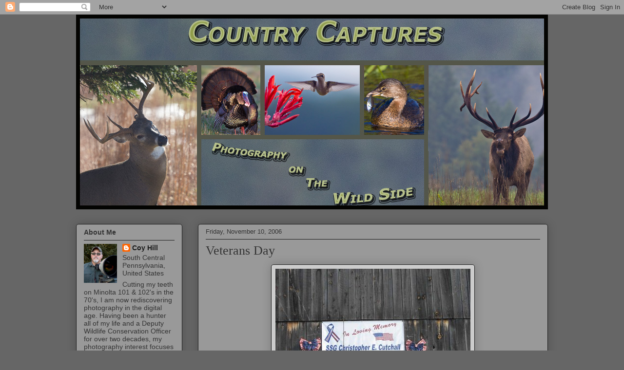

--- FILE ---
content_type: text/html; charset=UTF-8
request_url: http://countrycaptures.blogspot.com/2006/11/veterans-day.html
body_size: 22505
content:
<!DOCTYPE html>
<html class='v2' dir='ltr' lang='en'>
<head>
<link href='https://www.blogger.com/static/v1/widgets/335934321-css_bundle_v2.css' rel='stylesheet' type='text/css'/>
<meta content='width=1100' name='viewport'/>
<meta content='text/html; charset=UTF-8' http-equiv='Content-Type'/>
<meta content='blogger' name='generator'/>
<link href='http://countrycaptures.blogspot.com/favicon.ico' rel='icon' type='image/x-icon'/>
<link href='http://countrycaptures.blogspot.com/2006/11/veterans-day.html' rel='canonical'/>
<link rel="alternate" type="application/atom+xml" title="Country Captures - Atom" href="http://countrycaptures.blogspot.com/feeds/posts/default" />
<link rel="alternate" type="application/rss+xml" title="Country Captures - RSS" href="http://countrycaptures.blogspot.com/feeds/posts/default?alt=rss" />
<link rel="service.post" type="application/atom+xml" title="Country Captures - Atom" href="https://www.blogger.com/feeds/31331017/posts/default" />

<link rel="alternate" type="application/atom+xml" title="Country Captures - Atom" href="http://countrycaptures.blogspot.com/feeds/8702045139208232951/comments/default" />
<!--Can't find substitution for tag [blog.ieCssRetrofitLinks]-->
<link href='http://photos1.blogger.com/blogger2/4809/3824/400/ChrisCutchallWeb.0.jpg' rel='image_src'/>
<meta content='http://countrycaptures.blogspot.com/2006/11/veterans-day.html' property='og:url'/>
<meta content='Veterans Day' property='og:title'/>
<meta content=' First known as Armistice Day, this day was set aside to honor the end of hostilities on the western front of World War One. The armistice t...' property='og:description'/>
<meta content='https://lh3.googleusercontent.com/blogger_img_proxy/AEn0k_snXzTJr4buvVjIDctWnJI5KWemdJq1n-UKOhvgrrK1uUxFa3bPWimLXNhefUo8654m7SNTZwfSmqvDNlxwnrS9aY4NzYDXN7KrJtFmFvjYXgPJbyxF5Tl6sxOXuCZiQbuFsuk8h4EzetZtSQ=w1200-h630-p-k-no-nu' property='og:image'/>
<title>Country Captures: Veterans Day</title>
<style id='page-skin-1' type='text/css'><!--
/*
-----------------------------------------------
Blogger Template Style
Name:     Awesome Inc.
Designer: Tina Chen
URL:      tinachen.org
----------------------------------------------- */
/* Content
----------------------------------------------- */
body {
font: normal normal 13px Arial, Tahoma, Helvetica, FreeSans, sans-serif;
color: #333333;
background: #666666 none repeat scroll top left;
}
html body .content-outer {
min-width: 0;
max-width: 100%;
width: 100%;
}
a:link {
text-decoration: none;
color: #191919;
}
a:visited {
text-decoration: none;
color: #666666;
}
a:hover {
text-decoration: underline;
color: #d5aa29;
}
.body-fauxcolumn-outer .cap-top {
position: absolute;
z-index: 1;
height: 276px;
width: 100%;
background: transparent none repeat-x scroll top left;
_background-image: none;
}
/* Columns
----------------------------------------------- */
.content-inner {
padding: 0;
}
.header-inner .section {
margin: 0 16px;
}
.tabs-inner .section {
margin: 0 16px;
}
.main-inner {
padding-top: 30px;
}
.main-inner .column-center-inner,
.main-inner .column-left-inner,
.main-inner .column-right-inner {
padding: 0 5px;
}
*+html body .main-inner .column-center-inner {
margin-top: -30px;
}
#layout .main-inner .column-center-inner {
margin-top: 0;
}
/* Header
----------------------------------------------- */
.header-outer {
margin: 0 0 0 0;
background: transparent none repeat scroll 0 0;
}
.Header h1 {
font: normal normal 48px Georgia, Utopia, 'Palatino Linotype', Palatino, serif;
color: #333333;
text-shadow: 0 0 -1px #000000;
}
.Header h1 a {
color: #333333;
}
.Header .description {
font: normal normal 14px Arial, Tahoma, Helvetica, FreeSans, sans-serif;
color: #908d6a;
}
.header-inner .Header .titlewrapper,
.header-inner .Header .descriptionwrapper {
padding-left: 0;
padding-right: 0;
margin-bottom: 0;
}
.header-inner .Header .titlewrapper {
padding-top: 22px;
}
/* Tabs
----------------------------------------------- */
.tabs-outer {
overflow: hidden;
position: relative;
background: #b3ca88 url(http://www.blogblog.com/1kt/awesomeinc/tabs_gradient_light.png) repeat scroll 0 0;
}
#layout .tabs-outer {
overflow: visible;
}
.tabs-cap-top, .tabs-cap-bottom {
position: absolute;
width: 100%;
border-top: 1px solid #908d6a;
}
.tabs-cap-bottom {
bottom: 0;
}
.tabs-inner .widget li a {
display: inline-block;
margin: 0;
padding: .6em 1.5em;
font: normal normal 13px Arial, Tahoma, Helvetica, FreeSans, sans-serif;
color: #333333;
border-top: 1px solid #908d6a;
border-bottom: 1px solid #908d6a;
border-left: 1px solid #908d6a;
height: 16px;
line-height: 16px;
}
.tabs-inner .widget li:last-child a {
border-right: 1px solid #908d6a;
}
.tabs-inner .widget li.selected a, .tabs-inner .widget li a:hover {
background: #63704b url(http://www.blogblog.com/1kt/awesomeinc/tabs_gradient_light.png) repeat-x scroll 0 -100px;
color: #ffffff;
}
/* Headings
----------------------------------------------- */
h2 {
font: normal bold 14px Arial, Tahoma, Helvetica, FreeSans, sans-serif;
color: #333333;
}
/* Widgets
----------------------------------------------- */
.main-inner .section {
margin: 0 27px;
padding: 0;
}
.main-inner .column-left-outer,
.main-inner .column-right-outer {
margin-top: 0;
}
#layout .main-inner .column-left-outer,
#layout .main-inner .column-right-outer {
margin-top: 0;
}
.main-inner .column-left-inner,
.main-inner .column-right-inner {
background: transparent none repeat 0 0;
-moz-box-shadow: 0 0 0 rgba(0, 0, 0, .2);
-webkit-box-shadow: 0 0 0 rgba(0, 0, 0, .2);
-goog-ms-box-shadow: 0 0 0 rgba(0, 0, 0, .2);
box-shadow: 0 0 0 rgba(0, 0, 0, .2);
-moz-border-radius: 5px;
-webkit-border-radius: 5px;
-goog-ms-border-radius: 5px;
border-radius: 5px;
}
#layout .main-inner .column-left-inner,
#layout .main-inner .column-right-inner {
margin-top: 0;
}
.sidebar .widget {
font: normal normal 14px Arial, Tahoma, Helvetica, FreeSans, sans-serif;
color: #333333;
}
.sidebar .widget a:link {
color: #191919;
}
.sidebar .widget a:visited {
color: #666666;
}
.sidebar .widget a:hover {
color: #d5aa29;
}
.sidebar .widget h2 {
text-shadow: 0 0 -1px #000000;
}
.main-inner .widget {
background-color: #999999;
border: 1px solid #191919;
padding: 0 15px 15px;
margin: 20px -16px;
-moz-box-shadow: 0 0 20px rgba(0, 0, 0, .2);
-webkit-box-shadow: 0 0 20px rgba(0, 0, 0, .2);
-goog-ms-box-shadow: 0 0 20px rgba(0, 0, 0, .2);
box-shadow: 0 0 20px rgba(0, 0, 0, .2);
-moz-border-radius: 5px;
-webkit-border-radius: 5px;
-goog-ms-border-radius: 5px;
border-radius: 5px;
}
.main-inner .widget h2 {
margin: 0 -0;
padding: .6em 0 .5em;
border-bottom: 1px solid transparent;
}
.footer-inner .widget h2 {
padding: 0 0 .4em;
border-bottom: 1px solid transparent;
}
.main-inner .widget h2 + div, .footer-inner .widget h2 + div {
border-top: 1px solid #191919;
padding-top: 8px;
}
.main-inner .widget .widget-content {
margin: 0 -0;
padding: 7px 0 0;
}
.main-inner .widget ul, .main-inner .widget #ArchiveList ul.flat {
margin: -8px -15px 0;
padding: 0;
list-style: none;
}
.main-inner .widget #ArchiveList {
margin: -8px 0 0;
}
.main-inner .widget ul li, .main-inner .widget #ArchiveList ul.flat li {
padding: .5em 15px;
text-indent: 0;
color: #666666;
border-top: 0 solid #191919;
border-bottom: 1px solid transparent;
}
.main-inner .widget #ArchiveList ul li {
padding-top: .25em;
padding-bottom: .25em;
}
.main-inner .widget ul li:first-child, .main-inner .widget #ArchiveList ul.flat li:first-child {
border-top: none;
}
.main-inner .widget ul li:last-child, .main-inner .widget #ArchiveList ul.flat li:last-child {
border-bottom: none;
}
.post-body {
position: relative;
}
.main-inner .widget .post-body ul {
padding: 0 2.5em;
margin: .5em 0;
list-style: disc;
}
.main-inner .widget .post-body ul li {
padding: 0.25em 0;
margin-bottom: .25em;
color: #333333;
border: none;
}
.footer-inner .widget ul {
padding: 0;
list-style: none;
}
.widget .zippy {
color: #666666;
}
/* Posts
----------------------------------------------- */
body .main-inner .Blog {
padding: 0;
margin-bottom: 1em;
background-color: transparent;
border: none;
-moz-box-shadow: 0 0 0 rgba(0, 0, 0, 0);
-webkit-box-shadow: 0 0 0 rgba(0, 0, 0, 0);
-goog-ms-box-shadow: 0 0 0 rgba(0, 0, 0, 0);
box-shadow: 0 0 0 rgba(0, 0, 0, 0);
}
.main-inner .section:last-child .Blog:last-child {
padding: 0;
margin-bottom: 1em;
}
.main-inner .widget h2.date-header {
margin: 0 -15px 1px;
padding: 0 0 0 0;
font: normal normal 13px Arial, Tahoma, Helvetica, FreeSans, sans-serif;
color: #333333;
background: transparent none no-repeat scroll top left;
border-top: 0 solid #191919;
border-bottom: 1px solid transparent;
-moz-border-radius-topleft: 0;
-moz-border-radius-topright: 0;
-webkit-border-top-left-radius: 0;
-webkit-border-top-right-radius: 0;
border-top-left-radius: 0;
border-top-right-radius: 0;
position: static;
bottom: 100%;
right: 15px;
text-shadow: 0 0 -1px #000000;
}
.main-inner .widget h2.date-header span {
font: normal normal 13px Arial, Tahoma, Helvetica, FreeSans, sans-serif;
display: block;
padding: .5em 15px;
border-left: 0 solid #191919;
border-right: 0 solid #191919;
}
.date-outer {
position: relative;
margin: 30px 0 20px;
padding: 0 15px;
background-color: #999999;
border: 1px solid #191919;
-moz-box-shadow: 0 0 20px rgba(0, 0, 0, .2);
-webkit-box-shadow: 0 0 20px rgba(0, 0, 0, .2);
-goog-ms-box-shadow: 0 0 20px rgba(0, 0, 0, .2);
box-shadow: 0 0 20px rgba(0, 0, 0, .2);
-moz-border-radius: 5px;
-webkit-border-radius: 5px;
-goog-ms-border-radius: 5px;
border-radius: 5px;
}
.date-outer:first-child {
margin-top: 0;
}
.date-outer:last-child {
margin-bottom: 20px;
-moz-border-radius-bottomleft: 5px;
-moz-border-radius-bottomright: 5px;
-webkit-border-bottom-left-radius: 5px;
-webkit-border-bottom-right-radius: 5px;
-goog-ms-border-bottom-left-radius: 5px;
-goog-ms-border-bottom-right-radius: 5px;
border-bottom-left-radius: 5px;
border-bottom-right-radius: 5px;
}
.date-posts {
margin: 0 -0;
padding: 0 0;
clear: both;
}
.post-outer, .inline-ad {
border-top: 1px solid #191919;
margin: 0 -0;
padding: 15px 0;
}
.post-outer {
padding-bottom: 10px;
}
.post-outer:first-child {
padding-top: 0;
border-top: none;
}
.post-outer:last-child, .inline-ad:last-child {
border-bottom: none;
}
.post-body {
position: relative;
}
.post-body img {
padding: 8px;
background: #cccccc;
border: 1px solid #191919;
-moz-box-shadow: 0 0 20px rgba(0, 0, 0, .2);
-webkit-box-shadow: 0 0 20px rgba(0, 0, 0, .2);
box-shadow: 0 0 20px rgba(0, 0, 0, .2);
-moz-border-radius: 5px;
-webkit-border-radius: 5px;
border-radius: 5px;
}
h3.post-title, h4 {
font: normal normal 26px Georgia, Utopia, 'Palatino Linotype', Palatino, serif;
color: #333333;
}
h3.post-title a {
font: normal normal 26px Georgia, Utopia, 'Palatino Linotype', Palatino, serif;
color: #333333;
}
h3.post-title a:hover {
color: #d5aa29;
text-decoration: underline;
}
.post-header {
margin: 0 0 1em;
}
.post-body {
line-height: 1.4;
}
.post-outer h2 {
color: #333333;
}
.post-footer {
margin: 1.5em 0 0;
}
#blog-pager {
padding: 15px;
font-size: 120%;
background-color: #999999;
border: 1px solid #191919;
-moz-box-shadow: 0 0 20px rgba(0, 0, 0, .2);
-webkit-box-shadow: 0 0 20px rgba(0, 0, 0, .2);
-goog-ms-box-shadow: 0 0 20px rgba(0, 0, 0, .2);
box-shadow: 0 0 20px rgba(0, 0, 0, .2);
-moz-border-radius: 5px;
-webkit-border-radius: 5px;
-goog-ms-border-radius: 5px;
border-radius: 5px;
-moz-border-radius-topleft: 5px;
-moz-border-radius-topright: 5px;
-webkit-border-top-left-radius: 5px;
-webkit-border-top-right-radius: 5px;
-goog-ms-border-top-left-radius: 5px;
-goog-ms-border-top-right-radius: 5px;
border-top-left-radius: 5px;
border-top-right-radius-topright: 5px;
margin-top: 1em;
}
.blog-feeds, .post-feeds {
margin: 1em 0;
text-align: center;
color: #333333;
}
.blog-feeds a, .post-feeds a {
color: #191919;
}
.blog-feeds a:visited, .post-feeds a:visited {
color: #666666;
}
.blog-feeds a:hover, .post-feeds a:hover {
color: #666666;
}
.post-outer .comments {
margin-top: 2em;
}
/* Comments
----------------------------------------------- */
.comments .comments-content .icon.blog-author {
background-repeat: no-repeat;
background-image: url([data-uri]);
}
.comments .comments-content .loadmore a {
border-top: 1px solid #908d6a;
border-bottom: 1px solid #908d6a;
}
.comments .continue {
border-top: 2px solid #908d6a;
}
/* Footer
----------------------------------------------- */
.footer-outer {
margin: -20px 0 -1px;
padding: 20px 0 0;
color: #333333;
overflow: hidden;
}
.footer-fauxborder-left {
border-top: 1px solid #191919;
background: #999999 none repeat scroll 0 0;
-moz-box-shadow: 0 0 20px rgba(0, 0, 0, .2);
-webkit-box-shadow: 0 0 20px rgba(0, 0, 0, .2);
-goog-ms-box-shadow: 0 0 20px rgba(0, 0, 0, .2);
box-shadow: 0 0 20px rgba(0, 0, 0, .2);
margin: 0 -20px;
}
/* Mobile
----------------------------------------------- */
body.mobile {
background-size: auto;
}
.mobile .body-fauxcolumn-outer {
background: transparent none repeat scroll top left;
}
*+html body.mobile .main-inner .column-center-inner {
margin-top: 0;
}
.mobile .main-inner .widget {
padding: 0 0 15px;
}
.mobile .main-inner .widget h2 + div,
.mobile .footer-inner .widget h2 + div {
border-top: none;
padding-top: 0;
}
.mobile .footer-inner .widget h2 {
padding: 0.5em 0;
border-bottom: none;
}
.mobile .main-inner .widget .widget-content {
margin: 0;
padding: 7px 0 0;
}
.mobile .main-inner .widget ul,
.mobile .main-inner .widget #ArchiveList ul.flat {
margin: 0 -15px 0;
}
.mobile .main-inner .widget h2.date-header {
right: 0;
}
.mobile .date-header span {
padding: 0.4em 0;
}
.mobile .date-outer:first-child {
margin-bottom: 0;
border: 1px solid #191919;
-moz-border-radius-topleft: 5px;
-moz-border-radius-topright: 5px;
-webkit-border-top-left-radius: 5px;
-webkit-border-top-right-radius: 5px;
-goog-ms-border-top-left-radius: 5px;
-goog-ms-border-top-right-radius: 5px;
border-top-left-radius: 5px;
border-top-right-radius: 5px;
}
.mobile .date-outer {
border-color: #191919;
border-width: 0 1px 1px;
}
.mobile .date-outer:last-child {
margin-bottom: 0;
}
.mobile .main-inner {
padding: 0;
}
.mobile .header-inner .section {
margin: 0;
}
.mobile .post-outer, .mobile .inline-ad {
padding: 5px 0;
}
.mobile .tabs-inner .section {
margin: 0 10px;
}
.mobile .main-inner .widget h2 {
margin: 0;
padding: 0;
}
.mobile .main-inner .widget h2.date-header span {
padding: 0;
}
.mobile .main-inner .widget .widget-content {
margin: 0;
padding: 7px 0 0;
}
.mobile #blog-pager {
border: 1px solid transparent;
background: #999999 none repeat scroll 0 0;
}
.mobile .main-inner .column-left-inner,
.mobile .main-inner .column-right-inner {
background: transparent none repeat 0 0;
-moz-box-shadow: none;
-webkit-box-shadow: none;
-goog-ms-box-shadow: none;
box-shadow: none;
}
.mobile .date-posts {
margin: 0;
padding: 0;
}
.mobile .footer-fauxborder-left {
margin: 0;
border-top: inherit;
}
.mobile .main-inner .section:last-child .Blog:last-child {
margin-bottom: 0;
}
.mobile-index-contents {
color: #333333;
}
.mobile .mobile-link-button {
background: #191919 url(http://www.blogblog.com/1kt/awesomeinc/tabs_gradient_light.png) repeat scroll 0 0;
}
.mobile-link-button a:link, .mobile-link-button a:visited {
color: #ffffff;
}
.mobile .tabs-inner .PageList .widget-content {
background: transparent;
border-top: 1px solid;
border-color: #908d6a;
color: #333333;
}
.mobile .tabs-inner .PageList .widget-content .pagelist-arrow {
border-left: 1px solid #908d6a;
}

--></style>
<style id='template-skin-1' type='text/css'><!--
body {
min-width: 1000px;
}
.content-outer, .content-fauxcolumn-outer, .region-inner {
min-width: 1000px;
max-width: 1000px;
_width: 1000px;
}
.main-inner .columns {
padding-left: 250px;
padding-right: 0px;
}
.main-inner .fauxcolumn-center-outer {
left: 250px;
right: 0px;
/* IE6 does not respect left and right together */
_width: expression(this.parentNode.offsetWidth -
parseInt("250px") -
parseInt("0px") + 'px');
}
.main-inner .fauxcolumn-left-outer {
width: 250px;
}
.main-inner .fauxcolumn-right-outer {
width: 0px;
}
.main-inner .column-left-outer {
width: 250px;
right: 100%;
margin-left: -250px;
}
.main-inner .column-right-outer {
width: 0px;
margin-right: -0px;
}
#layout {
min-width: 0;
}
#layout .content-outer {
min-width: 0;
width: 800px;
}
#layout .region-inner {
min-width: 0;
width: auto;
}
body#layout div.add_widget {
padding: 8px;
}
body#layout div.add_widget a {
margin-left: 32px;
}
--></style>
<link href='https://www.blogger.com/dyn-css/authorization.css?targetBlogID=31331017&amp;zx=3f078f9b-4398-481f-befb-1857949673ed' media='none' onload='if(media!=&#39;all&#39;)media=&#39;all&#39;' rel='stylesheet'/><noscript><link href='https://www.blogger.com/dyn-css/authorization.css?targetBlogID=31331017&amp;zx=3f078f9b-4398-481f-befb-1857949673ed' rel='stylesheet'/></noscript>
<meta name='google-adsense-platform-account' content='ca-host-pub-1556223355139109'/>
<meta name='google-adsense-platform-domain' content='blogspot.com'/>

<!-- data-ad-client=ca-pub-3332726548656184 -->

</head>
<body class='loading variant-renewable'>
<div class='navbar section' id='navbar' name='Navbar'><div class='widget Navbar' data-version='1' id='Navbar1'><script type="text/javascript">
    function setAttributeOnload(object, attribute, val) {
      if(window.addEventListener) {
        window.addEventListener('load',
          function(){ object[attribute] = val; }, false);
      } else {
        window.attachEvent('onload', function(){ object[attribute] = val; });
      }
    }
  </script>
<div id="navbar-iframe-container"></div>
<script type="text/javascript" src="https://apis.google.com/js/platform.js"></script>
<script type="text/javascript">
      gapi.load("gapi.iframes:gapi.iframes.style.bubble", function() {
        if (gapi.iframes && gapi.iframes.getContext) {
          gapi.iframes.getContext().openChild({
              url: 'https://www.blogger.com/navbar/31331017?po\x3d8702045139208232951\x26origin\x3dhttp://countrycaptures.blogspot.com',
              where: document.getElementById("navbar-iframe-container"),
              id: "navbar-iframe"
          });
        }
      });
    </script><script type="text/javascript">
(function() {
var script = document.createElement('script');
script.type = 'text/javascript';
script.src = '//pagead2.googlesyndication.com/pagead/js/google_top_exp.js';
var head = document.getElementsByTagName('head')[0];
if (head) {
head.appendChild(script);
}})();
</script>
</div></div>
<div class='body-fauxcolumns'>
<div class='fauxcolumn-outer body-fauxcolumn-outer'>
<div class='cap-top'>
<div class='cap-left'></div>
<div class='cap-right'></div>
</div>
<div class='fauxborder-left'>
<div class='fauxborder-right'></div>
<div class='fauxcolumn-inner'>
</div>
</div>
<div class='cap-bottom'>
<div class='cap-left'></div>
<div class='cap-right'></div>
</div>
</div>
</div>
<div class='content'>
<div class='content-fauxcolumns'>
<div class='fauxcolumn-outer content-fauxcolumn-outer'>
<div class='cap-top'>
<div class='cap-left'></div>
<div class='cap-right'></div>
</div>
<div class='fauxborder-left'>
<div class='fauxborder-right'></div>
<div class='fauxcolumn-inner'>
</div>
</div>
<div class='cap-bottom'>
<div class='cap-left'></div>
<div class='cap-right'></div>
</div>
</div>
</div>
<div class='content-outer'>
<div class='content-cap-top cap-top'>
<div class='cap-left'></div>
<div class='cap-right'></div>
</div>
<div class='fauxborder-left content-fauxborder-left'>
<div class='fauxborder-right content-fauxborder-right'></div>
<div class='content-inner'>
<header>
<div class='header-outer'>
<div class='header-cap-top cap-top'>
<div class='cap-left'></div>
<div class='cap-right'></div>
</div>
<div class='fauxborder-left header-fauxborder-left'>
<div class='fauxborder-right header-fauxborder-right'></div>
<div class='region-inner header-inner'>
<div class='header section' id='header' name='Header'><div class='widget Header' data-version='1' id='Header1'>
<div id='header-inner'>
<a href='http://countrycaptures.blogspot.com/' style='display: block'>
<img alt='Country Captures' height='400px; ' id='Header1_headerimg' src='https://blogger.googleusercontent.com/img/b/R29vZ2xl/AVvXsEjtE4y1mNCsMoTT1EJcvtnZXJtFt4pkPvv2nXHQWJV8X_BR6xQ4mLMRhMHz3SJj_T_baZ6mnLutijb671bppix2YMsGn7BgjONeikFzSVCDJU7aAEBQ-PLqe36W7JMnBgh60GYg/s1600/CC+Header.jpg' style='display: block' width='968px; '/>
</a>
</div>
</div></div>
</div>
</div>
<div class='header-cap-bottom cap-bottom'>
<div class='cap-left'></div>
<div class='cap-right'></div>
</div>
</div>
</header>
<div class='tabs-outer'>
<div class='tabs-cap-top cap-top'>
<div class='cap-left'></div>
<div class='cap-right'></div>
</div>
<div class='fauxborder-left tabs-fauxborder-left'>
<div class='fauxborder-right tabs-fauxborder-right'></div>
<div class='region-inner tabs-inner'>
<div class='tabs no-items section' id='crosscol' name='Cross-Column'></div>
<div class='tabs no-items section' id='crosscol-overflow' name='Cross-Column 2'></div>
</div>
</div>
<div class='tabs-cap-bottom cap-bottom'>
<div class='cap-left'></div>
<div class='cap-right'></div>
</div>
</div>
<div class='main-outer'>
<div class='main-cap-top cap-top'>
<div class='cap-left'></div>
<div class='cap-right'></div>
</div>
<div class='fauxborder-left main-fauxborder-left'>
<div class='fauxborder-right main-fauxborder-right'></div>
<div class='region-inner main-inner'>
<div class='columns fauxcolumns'>
<div class='fauxcolumn-outer fauxcolumn-center-outer'>
<div class='cap-top'>
<div class='cap-left'></div>
<div class='cap-right'></div>
</div>
<div class='fauxborder-left'>
<div class='fauxborder-right'></div>
<div class='fauxcolumn-inner'>
</div>
</div>
<div class='cap-bottom'>
<div class='cap-left'></div>
<div class='cap-right'></div>
</div>
</div>
<div class='fauxcolumn-outer fauxcolumn-left-outer'>
<div class='cap-top'>
<div class='cap-left'></div>
<div class='cap-right'></div>
</div>
<div class='fauxborder-left'>
<div class='fauxborder-right'></div>
<div class='fauxcolumn-inner'>
</div>
</div>
<div class='cap-bottom'>
<div class='cap-left'></div>
<div class='cap-right'></div>
</div>
</div>
<div class='fauxcolumn-outer fauxcolumn-right-outer'>
<div class='cap-top'>
<div class='cap-left'></div>
<div class='cap-right'></div>
</div>
<div class='fauxborder-left'>
<div class='fauxborder-right'></div>
<div class='fauxcolumn-inner'>
</div>
</div>
<div class='cap-bottom'>
<div class='cap-left'></div>
<div class='cap-right'></div>
</div>
</div>
<!-- corrects IE6 width calculation -->
<div class='columns-inner'>
<div class='column-center-outer'>
<div class='column-center-inner'>
<div class='main section' id='main' name='Main'><div class='widget Blog' data-version='1' id='Blog1'>
<div class='blog-posts hfeed'>

          <div class="date-outer">
        
<h2 class='date-header'><span>Friday, November 10, 2006</span></h2>

          <div class="date-posts">
        
<div class='post-outer'>
<div class='post hentry uncustomized-post-template' itemprop='blogPost' itemscope='itemscope' itemtype='http://schema.org/BlogPosting'>
<meta content='http://photos1.blogger.com/blogger2/4809/3824/400/ChrisCutchallWeb.0.jpg' itemprop='image_url'/>
<meta content='31331017' itemprop='blogId'/>
<meta content='8702045139208232951' itemprop='postId'/>
<a name='8702045139208232951'></a>
<h3 class='post-title entry-title' itemprop='name'>
Veterans Day
</h3>
<div class='post-header'>
<div class='post-header-line-1'></div>
</div>
<div class='post-body entry-content' id='post-body-8702045139208232951' itemprop='description articleBody'>
<a href="http://photos1.blogger.com/blogger2/4809/3824/1600/ChrisCutchallWeb.0.jpg"><img alt="" border="0" src="http://photos1.blogger.com/blogger2/4809/3824/400/ChrisCutchallWeb.0.jpg" style="DISPLAY: block; MARGIN: 0px auto 10px; CURSOR: hand; TEXT-ALIGN: center" /></a><span style="color:#3333ff;"> First known as Armistice Day, this day was set aside to honor the end of hostilities on the western front of World War One. The armistice took effect at the eleventh hour of the eleventh day of the eleventh month of 1918. Following WWII its designation was changed to Veterans Day.<br /><br />How naive our leaders were for they called WWI the war to end all wars, yet in only two decades WWII was in the making. We have put our troops in harms way many times since that day, WWII, Korea, Viet Nam, Panama, Grenada, Iraq, Bosnia, and Afghanistan to name a few. Our troops always go as ordered, that is their job.<br /><br />Whether we as individuals agree with the actions of our government, it is always imperative that we support our fighting men and women. We cannot have another Viet Nam, where our troops returned only to find that many of our people mistreated them for doing the job that in many cases they had no choice but to do.<br /><br />Today let us honor our troops, both past and present. They perform a service that without which we would not have the freedoms we so dearly cherish.<br /><br />This photo is a memorial to our first local casualty in the current action in Iraq. The memorial is on his parent&#8217;s barn. Christopher was an army scout only in Iraq a month before an IED hit his convoy and took his life leaving behind a wife and two small sons.</span><br /><div></div>
<div style='clear: both;'></div>
</div>
<div class='post-footer'>
<div class='post-footer-line post-footer-line-1'>
<span class='post-author vcard'>
Posted by
<span class='fn' itemprop='author' itemscope='itemscope' itemtype='http://schema.org/Person'>
<meta content='https://www.blogger.com/profile/17961295214970687017' itemprop='url'/>
<a class='g-profile' href='https://www.blogger.com/profile/17961295214970687017' rel='author' title='author profile'>
<span itemprop='name'>Coy Hill</span>
</a>
</span>
</span>
<span class='post-timestamp'>
at
<meta content='http://countrycaptures.blogspot.com/2006/11/veterans-day.html' itemprop='url'/>
<a class='timestamp-link' href='http://countrycaptures.blogspot.com/2006/11/veterans-day.html' rel='bookmark' title='permanent link'><abbr class='published' itemprop='datePublished' title='2006-11-10T19:41:00-05:00'>11/10/2006 07:41:00 PM</abbr></a>
</span>
<span class='post-comment-link'>
</span>
<span class='post-icons'>
<span class='item-action'>
<a href='https://www.blogger.com/email-post/31331017/8702045139208232951' title='Email Post'>
<img alt='' class='icon-action' height='13' src='https://resources.blogblog.com/img/icon18_email.gif' width='18'/>
</a>
</span>
<span class='item-control blog-admin pid-176656795'>
<a href='https://www.blogger.com/post-edit.g?blogID=31331017&postID=8702045139208232951&from=pencil' title='Edit Post'>
<img alt='' class='icon-action' height='18' src='https://resources.blogblog.com/img/icon18_edit_allbkg.gif' width='18'/>
</a>
</span>
</span>
<div class='post-share-buttons goog-inline-block'>
<a class='goog-inline-block share-button sb-email' href='https://www.blogger.com/share-post.g?blogID=31331017&postID=8702045139208232951&target=email' target='_blank' title='Email This'><span class='share-button-link-text'>Email This</span></a><a class='goog-inline-block share-button sb-blog' href='https://www.blogger.com/share-post.g?blogID=31331017&postID=8702045139208232951&target=blog' onclick='window.open(this.href, "_blank", "height=270,width=475"); return false;' target='_blank' title='BlogThis!'><span class='share-button-link-text'>BlogThis!</span></a><a class='goog-inline-block share-button sb-twitter' href='https://www.blogger.com/share-post.g?blogID=31331017&postID=8702045139208232951&target=twitter' target='_blank' title='Share to X'><span class='share-button-link-text'>Share to X</span></a><a class='goog-inline-block share-button sb-facebook' href='https://www.blogger.com/share-post.g?blogID=31331017&postID=8702045139208232951&target=facebook' onclick='window.open(this.href, "_blank", "height=430,width=640"); return false;' target='_blank' title='Share to Facebook'><span class='share-button-link-text'>Share to Facebook</span></a><a class='goog-inline-block share-button sb-pinterest' href='https://www.blogger.com/share-post.g?blogID=31331017&postID=8702045139208232951&target=pinterest' target='_blank' title='Share to Pinterest'><span class='share-button-link-text'>Share to Pinterest</span></a>
</div>
</div>
<div class='post-footer-line post-footer-line-2'>
<span class='post-labels'>
Labels:
<a href='http://countrycaptures.blogspot.com/search/label/soldier' rel='tag'>soldier</a>,
<a href='http://countrycaptures.blogspot.com/search/label/tribute' rel='tag'>tribute</a>,
<a href='http://countrycaptures.blogspot.com/search/label/war' rel='tag'>war</a>
</span>
</div>
<div class='post-footer-line post-footer-line-3'>
<span class='post-location'>
</span>
</div>
</div>
</div>
<div class='comments' id='comments'>
<a name='comments'></a>
<h4>1 comment:</h4>
<div id='Blog1_comments-block-wrapper'>
<dl class='avatar-comment-indent' id='comments-block'>
<dt class='comment-author ' id='c3787867478826753968'>
<a name='c3787867478826753968'></a>
<div class="avatar-image-container vcard"><span dir="ltr"><a href="https://www.blogger.com/profile/07605613039240661774" target="" rel="nofollow" onclick="" class="avatar-hovercard" id="av-3787867478826753968-07605613039240661774"><img src="https://resources.blogblog.com/img/blank.gif" width="35" height="35" class="delayLoad" style="display: none;" longdesc="//blogger.googleusercontent.com/img/b/R29vZ2xl/AVvXsEhpK6xjbZoU6P36mCSM9u3MInvgoDALVZdg8X2aSS-Q3bTqqFNGWKOFF8ZwG5Pj99mu68HguPtMoQDx6sYiscji_rmjoGpyPowpO5WQjx5q9k23rNn9dFsLQuzNiByR/s45-c/lucy.jpg" alt="" title="Lucy">

<noscript><img src="//blogger.googleusercontent.com/img/b/R29vZ2xl/AVvXsEhpK6xjbZoU6P36mCSM9u3MInvgoDALVZdg8X2aSS-Q3bTqqFNGWKOFF8ZwG5Pj99mu68HguPtMoQDx6sYiscji_rmjoGpyPowpO5WQjx5q9k23rNn9dFsLQuzNiByR/s45-c/lucy.jpg" width="35" height="35" class="photo" alt=""></noscript></a></span></div>
<a href='https://www.blogger.com/profile/07605613039240661774' rel='nofollow'>Lucy</a>
said...
</dt>
<dd class='comment-body' id='Blog1_cmt-3787867478826753968'>
<p>
Thank you for this tribute to our troops, Salty--they deserve all the gratitude and honor in the world.
</p>
</dd>
<dd class='comment-footer'>
<span class='comment-timestamp'>
<a href='http://countrycaptures.blogspot.com/2006/11/veterans-day.html?showComment=1163288700000#c3787867478826753968' title='comment permalink'>
Sat Nov 11, 06:45:00 PM EST
</a>
<span class='item-control blog-admin pid-45271487'>
<a class='comment-delete' href='https://www.blogger.com/comment/delete/31331017/3787867478826753968' title='Delete Comment'>
<img src='https://resources.blogblog.com/img/icon_delete13.gif'/>
</a>
</span>
</span>
</dd>
</dl>
</div>
<p class='comment-footer'>
<a href='https://www.blogger.com/comment/fullpage/post/31331017/8702045139208232951' onclick='javascript:window.open(this.href, "bloggerPopup", "toolbar=0,location=0,statusbar=1,menubar=0,scrollbars=yes,width=640,height=500"); return false;'>Post a Comment</a>
</p>
</div>
</div>

        </div></div>
      
</div>
<div class='blog-pager' id='blog-pager'>
<span id='blog-pager-newer-link'>
<a class='blog-pager-newer-link' href='http://countrycaptures.blogspot.com/2006/11/successful-turkey-season.html' id='Blog1_blog-pager-newer-link' title='Newer Post'>Newer Post</a>
</span>
<span id='blog-pager-older-link'>
<a class='blog-pager-older-link' href='http://countrycaptures.blogspot.com/2006/11/whitetail-family-time.html' id='Blog1_blog-pager-older-link' title='Older Post'>Older Post</a>
</span>
<a class='home-link' href='http://countrycaptures.blogspot.com/'>Home</a>
</div>
<div class='clear'></div>
<div class='post-feeds'>
<div class='feed-links'>
Subscribe to:
<a class='feed-link' href='http://countrycaptures.blogspot.com/feeds/8702045139208232951/comments/default' target='_blank' type='application/atom+xml'>Post Comments (Atom)</a>
</div>
</div>
</div></div>
</div>
</div>
<div class='column-left-outer'>
<div class='column-left-inner'>
<aside>
<div class='sidebar section' id='sidebar-left-1'><div class='widget Profile' data-version='1' id='Profile1'>
<h2>About Me</h2>
<div class='widget-content'>
<a href='https://www.blogger.com/profile/17961295214970687017'><img alt='My photo' class='profile-img' height='80' src='//blogger.googleusercontent.com/img/b/R29vZ2xl/AVvXsEiw-TbkB1ux8upvMuk6Qbtld3C80c3sRjylB_E8BGLvrhrhe9JYhkOlpg5-drUfvXLSxm6WaaPgshS0lipRjGsr5t1RCfGxKPecewX2m1aATjIt1bsUG3O34r3sepka69o/s220/profile+pic+12-15-11+IMG_3392.jpg' width='68'/></a>
<dl class='profile-datablock'>
<dt class='profile-data'>
<a class='profile-name-link g-profile' href='https://www.blogger.com/profile/17961295214970687017' rel='author' style='background-image: url(//www.blogger.com/img/logo-16.png);'>
Coy Hill
</a>
</dt>
<dd class='profile-data'>South Central Pennsylvania, United States</dd>
<dd class='profile-textblock'>Cutting my teeth on Minolta 101 &amp; 102&#39;s in the 70&#39;s, I am now rediscovering photography in the digital age.  Having been a hunter all of my life and a Deputy Wildlife Conservation Officer for over two decades, my photography interest focuses predominately on wildlife.  Photography allows me to interact with and observe wildlife in ways that consumptive only hunting could never hope to. My hope is that sharing my work through Country Captures will encourage others to find a deeper appreciation for our natural world.

My photography has been published by a number of magazines and organizations including Outdoor Life, Field &amp; Stream, Pennsylvania Magazine, Pennsylvania Game Commission, and British Shooting Sports Association.

All comments are welcome; photographic critique as well as agreement or disagreement with my expressed views on any subject. If you like what you find here please add Country Captures to your list of links, I appreciate it.</dd>
</dl>
<a class='profile-link' href='https://www.blogger.com/profile/17961295214970687017' rel='author'>View my complete profile</a>
<div class='clear'></div>
</div>
</div><div class='widget Text' data-version='1' id='Text1'>
<h2 class='title'>Stock Images &amp; Prints</h2>
<div class='widget-content'>
Images posted here bearing the Country Captures &#169; are available for publication purposes as well as prints. Please contact me at <a href="mailto:countrycaptures@gmail.com">countrycaptures@gmail.com</a> for more information along with a description of the intended usage.<br/><br/>Any use of the images posted here in any form without my explicit permission is strictly prohibited pursuant to United States Copyright Law.<br/>
</div>
<div class='clear'></div>
</div><div class='widget Image' data-version='1' id='Image2'>
<div class='widget-content'>
<a href='http://wildlife-photography-blog.com/'>
<img alt='' height='42' id='Image2_img' src='https://blogger.googleusercontent.com/img/b/R29vZ2xl/AVvXsEguvMNWTFxnJUagLLLnff13A5yCFV5xEvjPYelQxj0VJ_xrjvhoo2egkCsjqWjzpkFHF9J5xNfwIETD2AdPDnkse2fPvRVG65pi5vTgrmbXNqLJZ2GffV-u9aEiGUbUvZ1dqjisiA/s269/banner180.png' width='180'/>
</a>
<br/>
</div>
<div class='clear'></div>
</div><div class='widget HTML' data-version='1' id='HTML3'>
<div class='widget-content'>
<center><a href="http://www.outdoorbloggernetwork.com/"target="_blank"><img border="0" src="http://www.outdoorbloggernetwork.com/wp-content/uploads/2010/10/OBN_squaredfinal-e1287087632980.png"/></a></center>
</div>
<div class='clear'></div>
</div><div class='widget BlogList' data-version='1' id='BlogList2'>
<h2 class='title'>Family Blogs</h2>
<div class='widget-content'>
<div class='blog-list-container' id='BlogList2_container'>
<ul id='BlogList2_blogs'>
<li style='display: block;'>
<div class='blog-icon'>
<img data-lateloadsrc='https://lh3.googleusercontent.com/blogger_img_proxy/AEn0k_thXglmWnrzHwV4YtX2tFkQ3rXHBorj46BA0pvVo4od5t3m51B_fk6dgRfc3XoZUl4C5lejnaZd2nxj5AmPsLRTq-8NCCsd3zyJ2vF6pTwj-Y31l18mc0P_wQ=s16-w16-h16' height='16' width='16'/>
</div>
<div class='blog-content'>
<div class='blog-title'>
<a href='http://pawildlifephotographer.blogspot.com/' target='_blank'>
Pennsylvania Wildlife Photographer (Willard)</a>
</div>
<div class='item-content'>
<span class='item-title'>
<a href='http://pawildlifephotographer.blogspot.com/2018/11/blog-will-no-longer-be-updated-videos.html' target='_blank'>
Blog Will No Longer Be Updated-Videos No Longer For Sale
</a>
</span>
<div class='item-time'>
7 years ago
</div>
</div>
</div>
<div style='clear: both;'></div>
</li>
<li style='display: block;'>
<div class='blog-icon'>
<img data-lateloadsrc='https://lh3.googleusercontent.com/blogger_img_proxy/AEn0k_t10tGo8Tx8yYVGcofPV8SP0uuW8v35nyrpzgyIf39tPbu9KzKb5N_JUjyxXjMMkz1iNxgXT7dzdhwhqqGG4oTmDLGcQnSyeWIuj6CSERU0=s16-w16-h16' height='16' width='16'/>
</div>
<div class='blog-content'>
<div class='blog-title'>
<a href='http://roadmindwind.blogspot.com/' target='_blank'>
On the Road, On the Mind, On the Wind</a>
</div>
<div class='item-content'>
<div class='item-thumbnail'>
<a href='http://roadmindwind.blogspot.com/' target='_blank'>
<img alt='' border='0' height='72' src='https://blogger.googleusercontent.com/img/b/R29vZ2xl/AVvXsEgnrq57WySLbGP_-MrSnVhO_Ml9GRJILDwpstEW3QrlcSlZgjtmz9QCJg1teL_4yQVC92ZtAxKHIyBebPWBwEenFq8n0Ojpcop2ejuoJOn4uflv0BYPGS92ciWrptrKsIlDfsVKgIyjisA/s72-c/leave+me+alone.jpg' width='72'/>
</a>
</div>
<span class='item-title'>
<a href='http://roadmindwind.blogspot.com/2018/03/im-not-alone.html' target='_blank'>
I'm Not Alone!
</a>
</span>
<div class='item-time'>
7 years ago
</div>
</div>
</div>
<div style='clear: both;'></div>
</li>
<li style='display: block;'>
<div class='blog-icon'>
<img data-lateloadsrc='https://lh3.googleusercontent.com/blogger_img_proxy/AEn0k_sVmMnJ-rA_-crqbTU8JvVyzc1STx9Xi_lsoqCAGX2QB6IMLhL71bI1COEMnPWuJagHB8c3ZDyVAzMTBPt2OqdY-A_51aPmTZvhhlKpoEcgySc=s16-w16-h16' height='16' width='16'/>
</div>
<div class='blog-content'>
<div class='blog-title'>
<a href='http://chadoneilmyers.blogspot.com/' target='_blank'>
Chad Oneil Myers Photography</a>
</div>
<div class='item-content'>
<div class='item-thumbnail'>
<a href='http://chadoneilmyers.blogspot.com/' target='_blank'>
<img alt='' border='0' height='72' src='https://blogger.googleusercontent.com/img/b/R29vZ2xl/AVvXsEhRzWwyw6tiMWsH34tFnlyQP-KPvnQPhioGdr8vGH5Xylj0m3FptXSmUoD-bDthY9jf7BuOGh08ajLvPKoqOXsSjvRBt5QtHYLghJaHnIQfgy8Iu1S2nVXFKsc4yJMIVj18I3U6FQ/s72-c/Kissimmee+Air+Museum+Blog.jpg' width='72'/>
</a>
</div>
<span class='item-title'>
<a href='http://chadoneilmyers.blogspot.com/2017/09/kissimmee-air-museum.html' target='_blank'>
Kissimmee Air Museum
</a>
</span>
<div class='item-time'>
8 years ago
</div>
</div>
</div>
<div style='clear: both;'></div>
</li>
</ul>
<div class='clear'></div>
</div>
</div>
</div><div class='widget LinkList' data-version='1' id='LinkList4'>
<h2>Meadow Grounds Lake</h2>
<div class='widget-content'>
<ul>
<li><a href='https://www.facebook.com/groups/166174400206673/'>Friends of the Meadow Grounds Facebook</a></li>
<li><a href='http://www.meadowgroundsfriends.org/'>Friends of the Meadow Grounds Lake</a></li>
</ul>
<div class='clear'></div>
</div>
</div><div class='widget Followers' data-version='1' id='Followers1'>
<h2 class='title'>Followers</h2>
<div class='widget-content'>
<div id='Followers1-wrapper'>
<div style='margin-right:2px;'>
<div><script type="text/javascript" src="https://apis.google.com/js/platform.js"></script>
<div id="followers-iframe-container"></div>
<script type="text/javascript">
    window.followersIframe = null;
    function followersIframeOpen(url) {
      gapi.load("gapi.iframes", function() {
        if (gapi.iframes && gapi.iframes.getContext) {
          window.followersIframe = gapi.iframes.getContext().openChild({
            url: url,
            where: document.getElementById("followers-iframe-container"),
            messageHandlersFilter: gapi.iframes.CROSS_ORIGIN_IFRAMES_FILTER,
            messageHandlers: {
              '_ready': function(obj) {
                window.followersIframe.getIframeEl().height = obj.height;
              },
              'reset': function() {
                window.followersIframe.close();
                followersIframeOpen("https://www.blogger.com/followers/frame/31331017?colors\x3dCgt0cmFuc3BhcmVudBILdHJhbnNwYXJlbnQaByMzMzMzMzMiByMxOTE5MTkqByM2NjY2NjYyByMzMzMzMzM6ByMzMzMzMzNCByMxOTE5MTlKByM2NjY2NjZSByMxOTE5MTlaC3RyYW5zcGFyZW50\x26pageSize\x3d21\x26hl\x3den\x26origin\x3dhttp://countrycaptures.blogspot.com");
              },
              'open': function(url) {
                window.followersIframe.close();
                followersIframeOpen(url);
              }
            }
          });
        }
      });
    }
    followersIframeOpen("https://www.blogger.com/followers/frame/31331017?colors\x3dCgt0cmFuc3BhcmVudBILdHJhbnNwYXJlbnQaByMzMzMzMzMiByMxOTE5MTkqByM2NjY2NjYyByMzMzMzMzM6ByMzMzMzMzNCByMxOTE5MTlKByM2NjY2NjZSByMxOTE5MTlaC3RyYW5zcGFyZW50\x26pageSize\x3d21\x26hl\x3den\x26origin\x3dhttp://countrycaptures.blogspot.com");
  </script></div>
</div>
</div>
<div class='clear'></div>
</div>
</div><div class='widget BlogList' data-version='1' id='BlogList1'>
<h2 class='title'>My Blog List</h2>
<div class='widget-content'>
<div class='blog-list-container' id='BlogList1_container'>
<ul id='BlogList1_blogs'>
<li style='display: block;'>
<div class='blog-icon'>
<img data-lateloadsrc='https://lh3.googleusercontent.com/blogger_img_proxy/AEn0k_sZ18gWg8zrO3xJUBJyaszgXGyNcdBXy180zYaUrPB4xLYc7vtZQ4MyvUIkuS6iYtiPm4QJlQf4Yy2Eq4cbPBoz67tUuWmI13Qfm-htw505RUjbqbTLxIxSIiJYRNJP=s16-w16-h16' height='16' width='16'/>
</div>
<div class='blog-content'>
<div class='blog-title'>
<a href='https://naturalworldthroughmycamera.blogspot.com/' target='_blank'>
"Natural World" Through My Camera</a>
</div>
<div class='item-content'>
<span class='item-title'>
<a href='https://naturalworldthroughmycamera.blogspot.com/2025/12/american-kestrel-smallest-falcon-in.html' target='_blank'>
American Kestrel the Smallest Falcon in North America
</a>
</span>
<div class='item-time'>
3 weeks ago
</div>
</div>
</div>
<div style='clear: both;'></div>
</li>
<li style='display: block;'>
<div class='blog-icon'>
<img data-lateloadsrc='https://lh3.googleusercontent.com/blogger_img_proxy/AEn0k_touI9WpVB59uWW0oNkeUHUaHFLnUWE9DYwYtiBFJXpnOqm3Kj2QHJBxBvXtNHGYPu5UpnC4qqhPazR4l2bSLC1pWQkVRhKFCmwsPowsShHMCCYdus0YA=s16-w16-h16' height='16' width='16'/>
</div>
<div class='blog-content'>
<div class='blog-title'>
<a href='https://thesunriseofmylife.blogspot.com/' target='_blank'>
A Little Piece of Me</a>
</div>
<div class='item-content'>
<div class='item-thumbnail'>
<a href='https://thesunriseofmylife.blogspot.com/' target='_blank'>
<img alt='' border='0' height='72' src='https://blogger.googleusercontent.com/img/b/R29vZ2xl/[base64]/s72-w640-h598-c/Bee%20and%20Bluebells%202024-03-31%20Easter%20Sunday,%20Hahn,%20Tulips,%20bees%20-%20154-LR-topaz-denoise-sharpen.jpg' width='72'/>
</a>
</div>
<span class='item-title'>
<a href='https://thesunriseofmylife.blogspot.com/2025/03/bee-and-bluebells.html' target='_blank'>
Bee and Bluebells
</a>
</span>
<div class='item-time'>
9 months ago
</div>
</div>
</div>
<div style='clear: both;'></div>
</li>
<li style='display: block;'>
<div class='blog-icon'>
<img data-lateloadsrc='https://lh3.googleusercontent.com/blogger_img_proxy/AEn0k_u4PyiuzV8f2e3kYLCO5PHXIk1Z93NX3sZukG-mjspc_g7cEJVPFGjRhsTgSLywfUJOCn-y-PunXEADgs724dS7jeoMJERCW-AJi4GG-PDj3jlDxQ=s16-w16-h16' height='16' width='16'/>
</div>
<div class='blog-content'>
<div class='blog-title'>
<a href='https://www.alaskabearsandwolves.com' target='_blank'>
Alaska Bears & Wolves</a>
</div>
<div class='item-content'>
<span class='item-title'>
<a href='https://www.alaskabearsandwolves.com/bears-and-swans-alaska-photography-2022/' target='_blank'>
Bears and Swans- Alaska Photography 2022
</a>
</span>
<div class='item-time'>
3 years ago
</div>
</div>
</div>
<div style='clear: both;'></div>
</li>
<li style='display: block;'>
<div class='blog-icon'>
<img data-lateloadsrc='https://lh3.googleusercontent.com/blogger_img_proxy/AEn0k_sj9AkQusyqykK4SzT6szoMalc6eiP6rOGWKGyOc0orjgGtNmH1F9LK1Qz76z678CDR4JVbOeu2WS-HsL0jn6wK3S2HI0q7K4MM3g=s16-w16-h16' height='16' width='16'/>
</div>
<div class='blog-content'>
<div class='blog-title'>
<a href='http://www.amishstories.net/feeds/posts/default' target='_blank'>
Amish Stories</a>
</div>
<div class='item-content'>
<span class='item-title'>
<!--Can't find substitution for tag [item.itemTitle]-->
</span>
<div class='item-time'>
<!--Can't find substitution for tag [item.timePeriodSinceLastUpdate]-->
</div>
</div>
</div>
<div style='clear: both;'></div>
</li>
<li style='display: block;'>
<div class='blog-icon'>
<img data-lateloadsrc='https://lh3.googleusercontent.com/blogger_img_proxy/AEn0k_scwc6kgHaAHsWMH8mCumyKh_FYmcAy4YTd8xZLu748Q_kTiRNSgPLjZlY0fr8dZSoUPq76Gt1bdqn1tGEKSwmJLxnKi8EpBqlUGc0=s16-w16-h16' height='16' width='16'/>
</div>
<div class='blog-content'>
<div class='blog-title'>
<a href='http://akelaine.blogspot.com/' target='_blank'>
Arctic View</a>
</div>
<div class='item-content'>
<div class='item-thumbnail'>
<a href='http://akelaine.blogspot.com/' target='_blank'>
<img alt='' border='0' height='72' src='https://blogger.googleusercontent.com/img/b/R29vZ2xl/AVvXsEj4-PzbzVMZq0pmplphQ6AjMH_QKxImWqTEos7KdkiXR9XtSPU0oUnjqLYee3J9KzEXD5wsEObYUKjHuV-Pw8ib8YZt39SVm6m7sbKzIdx8j9NpNt7llC8M53HJKa28JalYNFdVl0DM8tw/s72-c/IMG_2418_edited-1.jpg' width='72'/>
</a>
</div>
<span class='item-title'>
<a href='http://akelaine.blogspot.com/2016/04/more-from-creamers-field.html' target='_blank'>
More From Creamer's Field
</a>
</span>
<div class='item-time'>
9 years ago
</div>
</div>
</div>
<div style='clear: both;'></div>
</li>
<li style='display: block;'>
<div class='blog-icon'>
<img data-lateloadsrc='https://lh3.googleusercontent.com/blogger_img_proxy/AEn0k_u4NG9amdr1m5ktRN5jAF8h1fWTHcX43EWiSM1oQZAG8kQbQDEKytHDFoRuFB6p44pZ_yyhRl1A3plr6ZzJFAa1fneVdNrP=s16-w16-h16' height='16' width='16'/>
</div>
<div class='blog-content'>
<div class='blog-title'>
<a href='https://billfortney.com' target='_blank'>
Bill Fortney</a>
</div>
<div class='item-content'>
<span class='item-title'>
<a href='https://billfortney.com/?p=28482' target='_blank'>
Loss of another great friend!
</a>
</span>
<div class='item-time'>
5 weeks ago
</div>
</div>
</div>
<div style='clear: both;'></div>
</li>
<li style='display: block;'>
<div class='blog-icon'>
<img data-lateloadsrc='https://lh3.googleusercontent.com/blogger_img_proxy/AEn0k_tanEllwWPFd6FUDRq8zcOXwkPIktM9SAd26_vfhe6RKUpUD8qb5sn8sIsqiUvSaloB_FfZDngNIUZPlsLtpsaC7caZDg_f8czFVvpmPZvunYZgPk8FN3Zx=s16-w16-h16' height='16' width='16'/>
</div>
<div class='blog-content'>
<div class='blog-title'>
<a href='https://bobshankphotography.wordpress.com' target='_blank'>
Bob Shank Photography</a>
</div>
<div class='item-content'>
<span class='item-title'>
<a href='https://bobshankphotography.wordpress.com/2013/10/04/new-blog-layout/' target='_blank'>
New Blog Layout
</a>
</span>
<div class='item-time'>
12 years ago
</div>
</div>
</div>
<div style='clear: both;'></div>
</li>
<li style='display: block;'>
<div class='blog-icon'>
<img data-lateloadsrc='https://lh3.googleusercontent.com/blogger_img_proxy/AEn0k_tTWchPRilhpisPmkTsduNyRfco59wVSu9RzK-Za5xMrXlsfF3zBQ1e9bJjOvrz9HEhjvRlaFmN3oStOIsKsoBZdjWYs779ppzZc4u5wg=s16-w16-h16' height='16' width='16'/>
</div>
<div class='blog-content'>
<div class='blog-title'>
<a href='http://bobshankphotography.com/blog' target='_blank'>
Bob Shank Photography | We Capture the Moment!</a>
</div>
<div class='item-content'>
<span class='item-title'>
<a href='http://bobshankphotography.com/blog/a-journalistic-approach-to-sports-photography/' target='_blank'>
A Journalistic Approach to Sports Photography
</a>
</span>
<div class='item-time'>
5 years ago
</div>
</div>
</div>
<div style='clear: both;'></div>
</li>
<li style='display: block;'>
<div class='blog-icon'>
<img data-lateloadsrc='https://lh3.googleusercontent.com/blogger_img_proxy/AEn0k_uoTgbyFQUT3UaCLhNqEsY53G8r7y_otmFq9twdqoW041D3GKoZMvN_QeymlmUofBoV5hQ8WAQiZ9K3ZcJ39kq5om4Sinzict0k26Ta0g=s16-w16-h16' height='16' width='16'/>
</div>
<div class='blog-content'>
<div class='blog-title'>
<a href='http://www.briankingimages.com/feeds/posts/default' target='_blank'>
Brian King Images</a>
</div>
<div class='item-content'>
<span class='item-title'>
<!--Can't find substitution for tag [item.itemTitle]-->
</span>
<div class='item-time'>
<!--Can't find substitution for tag [item.timePeriodSinceLastUpdate]-->
</div>
</div>
</div>
<div style='clear: both;'></div>
</li>
<li style='display: block;'>
<div class='blog-icon'>
<img data-lateloadsrc='https://lh3.googleusercontent.com/blogger_img_proxy/AEn0k_sPEp-QX2NnHA6Oy3ZuonEbIGHcy9FszjbddoCriGyBt0aAixECpk7Mx8V6OF2zEkNhv4AlM2ZbqF0lJVuH5Y0k0UaHks200ZqzEIH5A0hhZeI=s16-w16-h16' height='16' width='16'/>
</div>
<div class='blog-content'>
<div class='blog-title'>
<a href='http://christhephotog.blogspot.com/' target='_blank'>
Chris The Photog</a>
</div>
<div class='item-content'>
<div class='item-thumbnail'>
<a href='http://christhephotog.blogspot.com/' target='_blank'>
<img alt='' border='0' height='72' src='https://blogger.googleusercontent.com/img/b/R29vZ2xl/AVvXsEjlptgib3UHHfLNcSWOByOxXesMlBhIiXQmYk1PsFOBLXjIJnMysEOXlhSRyftiUxdLYEC1VfQZmTZ1tkRycamKJ01AunTNiRHnXQGbtRUfvgSq8l2uCBE7WAFDYs-vmZxTz0XtyQBan9Ej7n0mjf8hRMqqQxBEyDU2TwfqLBzJAJIYjML0LRRhjPVpDTa_/s72-w374-h672-c/_36A3933-stellersjayweb.jpg' width='72'/>
</a>
</div>
<span class='item-title'>
<a href='http://christhephotog.blogspot.com/2024/08/pretty-in-pink.html' target='_blank'>
Pretty in Pink
</a>
</span>
<div class='item-time'>
1 year ago
</div>
</div>
</div>
<div style='clear: both;'></div>
</li>
<li style='display: block;'>
<div class='blog-icon'>
<img data-lateloadsrc='https://lh3.googleusercontent.com/blogger_img_proxy/AEn0k_ujPSy9X4-JYYPa0L-vc7xH1Xnr0pVZyqZPlvxG-RWmmQQXNIEBxj8Eij__D8cQo5ImJE3nAeLipLemH9cnCxrom6NkTrZ9_4VNg03y=s16-w16-h16' height='16' width='16'/>
</div>
<div class='blog-content'>
<div class='blog-title'>
<a href='https://dinascitywildlife.com' target='_blank'>
Dina's City Wildlife Adventures</a>
</div>
<div class='item-content'>
<span class='item-title'>
<a href='https://dinascitywildlife.com/2026/01/17/fun-animals-at-the-zoo/' target='_blank'>
Fun animals at the zoo
</a>
</span>
<div class='item-time'>
15 hours ago
</div>
</div>
</div>
<div style='clear: both;'></div>
</li>
<li style='display: block;'>
<div class='blog-icon'>
<img data-lateloadsrc='https://lh3.googleusercontent.com/blogger_img_proxy/AEn0k_vcIztCumT7hpSijHB619hBwruYQrFnNRbYra55MLwoncHs_n-oEZsQJixH3RSTDwRlAYROPel8cU_lusjXP5eUAbPOGz4FdebfvD33=s16-w16-h16' height='16' width='16'/>
</div>
<div class='blog-content'>
<div class='blog-title'>
<a href='http://ecobirder.blogspot.com/' target='_blank'>
Ecobirder</a>
</div>
<div class='item-content'>
<div class='item-thumbnail'>
<a href='http://ecobirder.blogspot.com/' target='_blank'>
<img alt='' border='0' height='72' src='https://blogger.googleusercontent.com/img/b/R29vZ2xl/AVvXsEj6vs5_VPTLrCVlCeYCjDZwe5mCvF6d411-3HNJymIbCIetLQmY6v0jsxkQiMAOl_By05veFDVM-WUBptERLCCmM31r-a-L6mK9yxPI0bJOuJPNcKfj7LWzawB5vR9pUYaPGRI8_B4LGpk/s72-c/FL16+Florida+scrubjay+506_5H1A5763.jpg' width='72'/>
</a>
</div>
<span class='item-title'>
<a href='http://ecobirder.blogspot.com/2017/02/florida-scrub-jay.html' target='_blank'>
Florida Scrub-jay
</a>
</span>
<div class='item-time'>
8 years ago
</div>
</div>
</div>
<div style='clear: both;'></div>
</li>
<li style='display: block;'>
<div class='blog-icon'>
<img data-lateloadsrc='https://lh3.googleusercontent.com/blogger_img_proxy/AEn0k_vtjkjkVWnF8m-7r6ujer0EQ2iDXmXilYFXj81ipCVySI3UYETu3x2F1Uqr-27mDT1hld3ZhmW4WBZMt5-uuAHEVra5WeR8ekPPr-O50_myW-g=s16-w16-h16' height='16' width='16'/>
</div>
<div class='blog-content'>
<div class='blog-title'>
<a href='http://eyeofthebigdog.blogspot.com/' target='_blank'>
Eye of the Big Dog</a>
</div>
<div class='item-content'>
<div class='item-thumbnail'>
<a href='http://eyeofthebigdog.blogspot.com/' target='_blank'>
<img alt='' border='0' height='72' src='https://blogger.googleusercontent.com/img/b/R29vZ2xl/AVvXsEg3JKpuqHjKN11FJyilAfOQM068qRFo4r6t70wJC90MhKjw3gnzqR2NLpdYDa93-5tuwsnobCdciENU761QQfMK1bP1nGP8V42QWmIN6JfQZ9Lwv-c7taouOMZvhx6OjQy64hoMvDXaCsk/s72-c/Bjern+Erik.jpg' width='72'/>
</a>
</div>
<span class='item-title'>
<a href='http://eyeofthebigdog.blogspot.com/2014/05/loving-eyes.html' target='_blank'>
Loving Eyes
</a>
</span>
<div class='item-time'>
11 years ago
</div>
</div>
</div>
<div style='clear: both;'></div>
</li>
<li style='display: block;'>
<div class='blog-icon'>
<img data-lateloadsrc='https://lh3.googleusercontent.com/blogger_img_proxy/AEn0k_tQibBnvsa_ZcTcOK_e2fj49gTE8GThWeSdQaZnZEZNLWHSgzEsIlQmq81fifVH1ovVQIovXQJhtM7a_dVE4_rQ-9Wq1SzsUZ4rZ9T6Txnae8Tm=s16-w16-h16' height='16' width='16'/>
</div>
<div class='blog-content'>
<div class='blog-title'>
<a href='http://goodhunt.blogs.theledger.com' target='_blank'>
Good Hunt, Ian Nance</a>
</div>
<div class='item-content'>
<span class='item-title'>
<a href='http://goodhunt.blogs.theledger.com/29059/city-gators/' target='_blank'>
Correction: City Gators are In-Play on County Harvest Permits
</a>
</span>
<div class='item-time'>
4 years ago
</div>
</div>
</div>
<div style='clear: both;'></div>
</li>
<li style='display: block;'>
<div class='blog-icon'>
<img data-lateloadsrc='https://lh3.googleusercontent.com/blogger_img_proxy/AEn0k_tTbbG2Iqk-cxi2a32a8mpQtqa2VjnK9r_-HjZWET0R64FxyatZ9BwkPzMCUp4qeqV9HYgQCVRZASd3hQjp-EhfiDnu7mp0qHeYsDPvBUynVOv3RA=s16-w16-h16' height='16' width='16'/>
</div>
<div class='blog-content'>
<div class='blog-title'>
<a href='http://hannibalsanimals.blogspot.com/' target='_blank'>
Hannibal's Animals</a>
</div>
<div class='item-content'>
<div class='item-thumbnail'>
<a href='http://hannibalsanimals.blogspot.com/' target='_blank'>
<img alt='' border='0' height='72' src='https://blogger.googleusercontent.com/img/b/R29vZ2xl/AVvXsEg9fqapHfX7vtFO6p849qx4OkdUn37koSfAZXC_ySKlUQD1Tj2pKemb5nEiJLCUkJ75oss7HIBFsE3oLSZVWm9rbx33uQi6I8Sda8vohvTH2O33zxm9RqiZAEA5biLkUL6fBsxARrrt-R8T/s72-c/IMG_0008logo.jpg' width='72'/>
</a>
</div>
<span class='item-title'>
<a href='http://hannibalsanimals.blogspot.com/2013/06/newborn-fawn-years-and-years-of.html' target='_blank'>
</a>
</span>
<div class='item-time'>
12 years ago
</div>
</div>
</div>
<div style='clear: both;'></div>
</li>
<li style='display: block;'>
<div class='blog-icon'>
<img data-lateloadsrc='https://lh3.googleusercontent.com/blogger_img_proxy/AEn0k_t_qHg_DHUUZQU9onOSE1hmRWBawwoLGecoXn00IjjtDOLAM5q9jtt4Tjf09pp238nsXGdwqYq9TIdE5aU05MsA0kL9JgkVzYDNgTmCUn9_BKcHiOBW-LtR_qMd1OddPi4=s16-w16-h16' height='16' width='16'/>
</div>
<div class='blog-content'>
<div class='blog-title'>
<a href='http://hughharropwildlifephotography.blogspot.com/' target='_blank'>
Hugh Harrop Wildlife Photography &amp; Sound Recording</a>
</div>
<div class='item-content'>
<span class='item-title'>
<a href='http://hughharropwildlifephotography.blogspot.com/2017/02/killdeer.html' target='_blank'>
Killdeer
</a>
</span>
<div class='item-time'>
8 years ago
</div>
</div>
</div>
<div style='clear: both;'></div>
</li>
<li style='display: block;'>
<div class='blog-icon'>
<img data-lateloadsrc='https://lh3.googleusercontent.com/blogger_img_proxy/AEn0k_uZnF-VWn5WyQcntgyJE7D-_MNfaJV-1FReVXBEGTQqVOQ0tXp-hxADKRiuBJUnO0XgGkV-bJcfbLb9HchLGkmPEQCMA3sRv-c7a_cyJSsYHmvJ=s16-w16-h16' height='16' width='16'/>
</div>
<div class='blog-content'>
<div class='blog-title'>
<a href='https://forestandfield.blogspot.com/' target='_blank'>
In Forest and Field</a>
</div>
<div class='item-content'>
<div class='item-thumbnail'>
<a href='https://forestandfield.blogspot.com/' target='_blank'>
<img alt='' border='0' height='72' src='https://blogger.googleusercontent.com/img/b/R29vZ2xl/AVvXsEjnF3P08YZ5UFnLJZfpJ026dOi9IXngNEFWz-TwDcFyRe8jQh90UPXfT-k4ZoMSt5qqttOBxaPIr1NR63d3shc3d1h47wd9wnN2y7AC2wW6Zbo4wNgLGBJLlf8sQEOGvS-CW1iMKbuEc_oTs-JtfdzRjaOOqpnykO49j9aNl22x2pQVLKfykGQswY_mpiI4/s72-w640-h480-c/1.jpg' width='72'/>
</a>
</div>
<span class='item-title'>
<a href='https://forestandfield.blogspot.com/2026/01/hawk-watch.html' target='_blank'>
Hawk Watch
</a>
</span>
<div class='item-time'>
3 days ago
</div>
</div>
</div>
<div style='clear: both;'></div>
</li>
<li style='display: block;'>
<div class='blog-icon'>
<img data-lateloadsrc='https://lh3.googleusercontent.com/blogger_img_proxy/AEn0k_uvbrLETswryhc1hi4dl6syBJUIOfvu9Cs3R6QotdIQ_5-esEwK06s6UlE5GzOvc0UkSDF_F6hYWZ7-Llu3hTr19Rc_ZPBJPEm0MQhlFNAqn0O4HhBc_D4meJFsWmU=s16-w16-h16' height='16' width='16'/>
</div>
<div class='blog-content'>
<div class='blog-title'>
<a href='http://jandj-b-wildlifephotography.blogspot.com/' target='_blank'>
JJ Wildlife Photography</a>
</div>
<div class='item-content'>
<div class='item-thumbnail'>
<a href='http://jandj-b-wildlifephotography.blogspot.com/' target='_blank'>
<img alt='' border='0' height='72' src='https://blogger.googleusercontent.com/img/b/R29vZ2xl/AVvXsEiyHKJ2lpdkZtakvQ1bomOW7zeI3JMgIdiJ26VEUr3-MrOfcImE_j4zwES67lFHEyJjHY9OYPRCPQfdj5F6bckUunf7KImo-nMSRqQXzDs9Gi015lKB0rm6FbLhbv0dzKltmHxytLtJU6w/s72-c/_42B0490.jpg' width='72'/>
</a>
</div>
<span class='item-title'>
<a href='http://jandj-b-wildlifephotography.blogspot.com/2013/12/snowy-owl.html' target='_blank'>
Snowy owl
</a>
</span>
<div class='item-time'>
12 years ago
</div>
</div>
</div>
<div style='clear: both;'></div>
</li>
<li style='display: block;'>
<div class='blog-icon'>
<img data-lateloadsrc='https://lh3.googleusercontent.com/blogger_img_proxy/AEn0k_s3DcGuevelMxPlqS1YKa2E1-0nsys4ebYhZtaGrfzmjmARy713px04KJItsPJb1Xv0sVIiHU-woCP6JRHs1icFh-rHZG_tmNtv-XxXw3Ml=s16-w16-h16' height='16' width='16'/>
</div>
<div class='blog-content'>
<div class='blog-title'>
<a href='http://juankaphotos.blogspot.com/' target='_blank'>
juanKaphotos</a>
</div>
<div class='item-content'>
<div class='item-thumbnail'>
<a href='http://juankaphotos.blogspot.com/' target='_blank'>
<img alt='' border='0' height='72' src='https://blogger.googleusercontent.com/img/b/R29vZ2xl/AVvXsEjyc4MhaTFfviHopiF3VM5gFGIe3ixavDD221TZCkg-wYleJNwUe1qiBPsabJA6l0cLZQ-sk2DNXbE_1AA3msIGQXX_-kH88ItzacBKnHu9W8PA45CeyP-rrSeZIpnJvuyYvb1MI-NVV6SM/s72-c/_MG_6757s.jpg' width='72'/>
</a>
</div>
<span class='item-title'>
<a href='http://juankaphotos.blogspot.com/2018/05/cardinal-cardinalidae.html' target='_blank'>
Cardinal, Cardinalidae
</a>
</span>
<div class='item-time'>
7 years ago
</div>
</div>
</div>
<div style='clear: both;'></div>
</li>
<li style='display: block;'>
<div class='blog-icon'>
<img data-lateloadsrc='https://lh3.googleusercontent.com/blogger_img_proxy/AEn0k_vFH4eQDolnotkc1g8CQVoGdSEeq0J7ItR1pIPJPAl8wcce2RsB_hX5N3b7o39oce7cg2W_x7CSJykAQ-5speqAfnvOlv4X3oadcnr-UmuShg=s16-w16-h16' height='16' width='16'/>
</div>
<div class='blog-content'>
<div class='blog-title'>
<a href='http://girlinmontana.blogspot.com/' target='_blank'>
Montanagirl</a>
</div>
<div class='item-content'>
<div class='item-thumbnail'>
<a href='http://girlinmontana.blogspot.com/' target='_blank'>
<img alt='' border='0' height='72' src='https://2.bp.blogspot.com/-aWfrJSZfQok/Vydydcjyv7I/AAAAAAAAQw4/yii5_BSDcfQjMWfhgVaZOm9pQSDXjp_HACLcB/s72-c/%2528P%2529Wood%2BDuck%25283%2529_1947.jpg' width='72'/>
</a>
</div>
<span class='item-title'>
<a href='http://girlinmontana.blogspot.com/2016/05/success-at-last.html' target='_blank'>
Success at Last
</a>
</span>
<div class='item-time'>
9 years ago
</div>
</div>
</div>
<div style='clear: both;'></div>
</li>
<li style='display: block;'>
<div class='blog-icon'>
<img data-lateloadsrc='https://lh3.googleusercontent.com/blogger_img_proxy/AEn0k_sF4k15WBXOaGSoT4YjhI5Fqnrmrs4tn_PIq8K-2rXXvt7kvW2f0lU_40YljNTdSerFr3fRhuOYGTRyrP1tyu7RtYmkFUmtdXaR3c8=s16-w16-h16' height='16' width='16'/>
</div>
<div class='blog-content'>
<div class='blog-title'>
<a href='https://www.moosepeterson.com/blog' target='_blank'>
Moose Peterson's Website</a>
</div>
<div class='item-content'>
<span class='item-title'>
<a href='https://www.moosepeterson.com/blog/gray-on-gray-2/' target='_blank'>
Gray on Gray
</a>
</span>
<div class='item-time'>
3 days ago
</div>
</div>
</div>
<div style='clear: both;'></div>
</li>
<li style='display: block;'>
<div class='blog-icon'>
<img data-lateloadsrc='https://lh3.googleusercontent.com/blogger_img_proxy/AEn0k_tmvmAWu9iRrW4kQl7Bl2A17cXADaC2Hp2ahdBom79gYkbR8NUjjGnNvsYJcxff3P9WjNES6stm8EZcpVrJpnRxMBdtUN_8tp81j8quQob29A=s16-w16-h16' height='16' width='16'/>
</div>
<div class='blog-content'>
<div class='blog-title'>
<a href='http://naturesportal.blogspot.com/' target='_blank'>
Naturesportal Photography Blog</a>
</div>
<div class='item-content'>
<div class='item-thumbnail'>
<a href='http://naturesportal.blogspot.com/' target='_blank'>
<img alt='' border='0' height='72' src='http://4.bp.blogspot.com/-FD_t7kvaysU/U8F_bagUeII/AAAAAAAAA1M/-xwZbeevLIw/s72-c/2013-05-13+15.28.23.jpg' width='72'/>
</a>
</div>
<span class='item-title'>
<a href='http://naturesportal.blogspot.com/2014/07/south-texas-photography-trip-june-2014.html' target='_blank'>
South Texas Photography Trip- June 2014
</a>
</span>
<div class='item-time'>
11 years ago
</div>
</div>
</div>
<div style='clear: both;'></div>
</li>
<li style='display: block;'>
<div class='blog-icon'>
<img data-lateloadsrc='https://lh3.googleusercontent.com/blogger_img_proxy/AEn0k_v6qQbFYpLDnzPzlIo7mk8ZYNKkfDUqphMoOr28ilbSYHPS6f_x0dwVY0npFv3t33XgPr8E6Itltht1sH2AHWywbGCGrlPHqNyeHsd3ee8ufjvzFddDPM9-UQ=s16-w16-h16' height='16' width='16'/>
</div>
<div class='blog-content'>
<div class='blog-title'>
<a href='http://sunrisephotos-rlcphotos.blogspot.com/' target='_blank'>
richardlcoyphotography</a>
</div>
<div class='item-content'>
<span class='item-title'>
<a href='http://sunrisephotos-rlcphotos.blogspot.com/2015/01/down-fall-road-limpythe-aftermath.html' target='_blank'>
Down the Fall Road: Limpy...The Aftermath
</a>
</span>
<div class='item-time'>
10 years ago
</div>
</div>
</div>
<div style='clear: both;'></div>
</li>
<li style='display: block;'>
<div class='blog-icon'>
<img data-lateloadsrc='https://lh3.googleusercontent.com/blogger_img_proxy/AEn0k_vxo4-NmmLfDRyLPiwJ8yo3nNjIRDeRn5GALEnPl5p_bJoBGhidf-cJwdjTW6_Btv0DMfAv7kF0zI30FFAyeZAHBqZfDKhBtGT8rbGLNSlA=s16-w16-h16' height='16' width='16'/>
</div>
<div class='blog-content'>
<div class='blog-title'>
<a href='https://ruth-hiebert.blogspot.com/' target='_blank'>
Ruth's Photo Blog</a>
</div>
<div class='item-content'>
<div class='item-thumbnail'>
<a href='https://ruth-hiebert.blogspot.com/' target='_blank'>
<img alt='' border='0' height='72' src='https://blogger.googleusercontent.com/img/b/R29vZ2xl/AVvXsEgLD6ylaStTuePzWEtMvrhvi_wTb-2RuAtq7rNCz_5C0MrLYjsN4u8RUPijymvJbjxcRmOCFp_2K-H8-adm90Ux6_2rlg-2NpPl8oKHkaaPeu6uLnzw5ZD-u4u-Lyl7O61wvfr_jYyshBpHu63Bcl_RBXHYfXze9sDf9-nSm4Eo40PM-oYA_jGOKdtptQ/s72-w640-h320-c/2023_05_02%20%20%20162%20%20Kaleida%20Marshes-ARW_DxO_DeepPRIME.jpg' width='72'/>
</a>
</div>
<span class='item-title'>
<a href='https://ruth-hiebert.blogspot.com/2023/06/spring-time-for-courtship.html' target='_blank'>
Spring! A Time For Courtship
</a>
</span>
<div class='item-time'>
2 years ago
</div>
</div>
</div>
<div style='clear: both;'></div>
</li>
<li style='display: block;'>
<div class='blog-icon'>
<img data-lateloadsrc='https://lh3.googleusercontent.com/blogger_img_proxy/AEn0k_u9CU_5G3mIYCLFybC9K6zIGbOiukjeDPbraa8K_mpF5XMBHMjOlUwEDGB1D_mTu55FNrlz6_RiL6aAOeRRacOaQbIRgg7EEF2QJTtxrNGaDV8qqg=s16-w16-h16' height='16' width='16'/>
</div>
<div class='blog-content'>
<div class='blog-title'>
<a href='http://run-a-roundranch.blogspot.com/' target='_blank'>
The Run*A*Round Ranch Report</a>
</div>
<div class='item-content'>
<div class='item-thumbnail'>
<a href='http://run-a-roundranch.blogspot.com/' target='_blank'>
<img alt='' border='0' height='72' src='https://2.bp.blogspot.com/-1EXsy_2wQ1M/WCdwqc_2leI/AAAAAAAAjzw/rEljxDamuLosCzLNgcVUKrOa-RaapsDFwCLcB/s72-c/20160623_075746a.jpg' width='72'/>
</a>
</div>
<span class='item-title'>
<a href='http://run-a-roundranch.blogspot.com/2016/11/announcement.html' target='_blank'>
Announcement
</a>
</span>
<div class='item-time'>
9 years ago
</div>
</div>
</div>
<div style='clear: both;'></div>
</li>
<li style='display: block;'>
<div class='blog-icon'>
<img data-lateloadsrc='https://lh3.googleusercontent.com/blogger_img_proxy/AEn0k_vTwXFX1o0v1ehrcJrpxikpmwvN528CQncbioCfQ3XS6CYKprB-Vi4JU6utdSL-uHgRIuPE9nRvd0nHX9vHFMMycI4KWwB0xABROtVtvZP7Cg=s16-w16-h16' height='16' width='16'/>
</div>
<div class='blog-content'>
<div class='blog-title'>
<a href='http://thefishingguy.blogspot.com/' target='_blank'>
This is my blog</a>
</div>
<div class='item-content'>
<div class='item-thumbnail'>
<a href='http://thefishingguy.blogspot.com/' target='_blank'>
<img alt='' border='0' height='72' src='https://blogger.googleusercontent.com/img/b/R29vZ2xl/AVvXsEg0QXH-OGLS4LPQ8E8zV6DTRfD82KOY89luxJd_iCJtSKZ6gAor9P3_0JXQ9cqXjNXMeSyXm8iwYsWjHgq19OC023mlCEyjZ9bKj8D84r8IUzc0PjqYgNTsW6xFykKo5Rm4egJvzu0rvrA/s72-c/IMG_9129.JPG' width='72'/>
</a>
</div>
<span class='item-title'>
<a href='http://thefishingguy.blogspot.com/2018/05/my-fish-ohio-crappie.html' target='_blank'>
My Fish Ohio Crappie
</a>
</span>
<div class='item-time'>
7 years ago
</div>
</div>
</div>
<div style='clear: both;'></div>
</li>
<li style='display: block;'>
<div class='blog-icon'>
<img data-lateloadsrc='https://lh3.googleusercontent.com/blogger_img_proxy/AEn0k_vt-8XM70cn1F1inkNQ2DGhmGNoKKOSlbtLXZHij1hobV3sLP09yO4gUcjC49QJtNPmdiGaSx3CG06-UK9_0b-5z_BisNIvNS-yjUeV7H2wY1DIkPn48VlXW_9drwhW=s16-w16-h16' height='16' width='16'/>
</div>
<div class='blog-content'>
<div class='blog-title'>
<a href='http://enjoyingallthatnatureoffers.blogspot.com/' target='_blank'>
Tom Dorsey: Enjoying all that Nature Offers</a>
</div>
<div class='item-content'>
<div class='item-thumbnail'>
<a href='http://enjoyingallthatnatureoffers.blogspot.com/' target='_blank'>
<img alt='' border='0' height='72' src='https://blogger.googleusercontent.com/img/b/R29vZ2xl/AVvXsEg8Se0d6mafTE6_3LnPTJV7Pr3v5JZ8sjBZ-mmhm6m2nJJdKNvFALZPxfZvE0cJ2FdVcPwdrr6r2gWvwOg3SgmuFnCS7-dUoRi7DUDJQvGBhPVP8wc4UG3LXyjAPQOM0sQXCrTkeaXK255M/s72-c/pf0c2903+%2528Large%2529.jpg' width='72'/>
</a>
</div>
<span class='item-title'>
<a href='http://enjoyingallthatnatureoffers.blogspot.com/2015/09/rut-is-going-on-with-them-elk.html' target='_blank'>
Rut Is Going On With Them Elk?
</a>
</span>
<div class='item-time'>
10 years ago
</div>
</div>
</div>
<div style='clear: both;'></div>
</li>
<li style='display: block;'>
<div class='blog-icon'>
<img data-lateloadsrc='https://lh3.googleusercontent.com/blogger_img_proxy/AEn0k_ulgdkCzH0zF34zD8Xgvzir0-n4ERCeimlpmk00FaLo4HfkL5vOdV9aeSUEdm9wwdL1WhZH64kiIUxAcxRAvlLwpmgYwwtVmqQwQVFUUN-uPhDhDUGaV1LlUxiF=s16-w16-h16' height='16' width='16'/>
</div>
<div class='blog-content'>
<div class='blog-title'>
<a href='https://viewingnaturewitheileen.blogspot.com/' target='_blank'>
Viewing nature with Eileen</a>
</div>
<div class='item-content'>
<div class='item-thumbnail'>
<a href='https://viewingnaturewitheileen.blogspot.com/' target='_blank'>
<img alt='' border='0' height='72' src='https://blogger.googleusercontent.com/img/b/R29vZ2xl/AVvXsEhwG5XYPY_cqK3j0e2UBkWt-HId7W8gnWnllS91afMOtRD0kGANhJuxN6E18kfLgQ1alIEEQxfvsBL0L2u48DIMSl7-hK8moE-CS3VTeRM6U-XmlQYzY6X-mu2TCrOeKPfKZ6kKfrn1irhxyKEWYafjpzWa1YxZ09-LIPUan9Ceyzi2tKO7cnMTe0UWNgrn/s72-w640-h640-c/back%20yard%20birds.png' width='72'/>
</a>
</div>
<span class='item-title'>
<a href='https://viewingnaturewitheileen.blogspot.com/2026/01/saturdays-critters-631.html' target='_blank'>
Saturday's Critters # 631
</a>
</span>
<div class='item-time'>
22 hours ago
</div>
</div>
</div>
<div style='clear: both;'></div>
</li>
<li style='display: block;'>
<div class='blog-icon'>
<img data-lateloadsrc='https://lh3.googleusercontent.com/blogger_img_proxy/AEn0k_sng8cdx6D_1HOEl1GLvhzjHKC4qVPXaSQmIlbHdHnpIjf27f7ncwofA33cMjrjA7xtXdiZ7hCYBQFwf8UHHvNXllZ1OlCfxXY8c3vy0q03nM8QwUU=s16-w16-h16' height='16' width='16'/>
</div>
<div class='blog-content'>
<div class='blog-title'>
<a href='https://virginia-wanderer.blogspot.com/' target='_blank'>
VIRGINIA THROUGH LENS</a>
</div>
<div class='item-content'>
<div class='item-thumbnail'>
<a href='https://virginia-wanderer.blogspot.com/' target='_blank'>
<img alt='' border='0' height='72' src='https://1.bp.blogspot.com/-qVP88gEG4iQ/Xdt0pp_m3XI/AAAAAAAAAD4/W38lbfMvGeMvKMYeySEdmogeTzEOLJAEQCLcBGAsYHQ/s72-c/WhatsApp%2BImage%2B2019-11-25%2Bat%2B12.47.30.jpeg' width='72'/>
</a>
</div>
<span class='item-title'>
<a href='http://virginia-wanderer.blogspot.com/2019/11/keragaman-investasi-properti-triyana.html' target='_blank'>
Keragaman Investasi Properti Triyana Group
</a>
</span>
<div class='item-time'>
6 years ago
</div>
</div>
</div>
<div style='clear: both;'></div>
</li>
<li style='display: block;'>
<div class='blog-icon'>
<img data-lateloadsrc='https://lh3.googleusercontent.com/blogger_img_proxy/AEn0k_sX5TReaCQ893EDoXelOc7FrRvMZKOvOPXE9bU8l-_OiK4OBKJ5yXAAhdZIT3zMRyGvIuFDgMOauMwFTvcpHePV60K6QBeYBoueOZy29a2myP4=s16-w16-h16' height='16' width='16'/>
</div>
<div class='blog-content'>
<div class='blog-title'>
<a href='http://kenny-wildlife.blogspot.com/' target='_blank'>
Wildlife photo by Kenny Isaksson</a>
</div>
<div class='item-content'>
<div class='item-thumbnail'>
<a href='http://kenny-wildlife.blogspot.com/' target='_blank'>
<img alt='' border='0' height='72' src='https://blogger.googleusercontent.com/img/b/R29vZ2xl/AVvXsEjNt7ZAOSJStWC7185ZCragzSnzomaxi_XVZo5Du42sAXSboJuo-uMphDBiZtFBWIh94HbCu9f3UDcz0zpQGfdh78YR7r-6FebY_sE15x4M44ZnALvXaNZWkEA2dBjA3XyL7F3M6xUZRr4/s72-c/Kungsfiskare+GF9Q0015.jpg' width='72'/>
</a>
</div>
<span class='item-title'>
<a href='http://kenny-wildlife.blogspot.com/2015/09/kungsfiskaren-eurasian-kingfisher.html' target='_blank'>
Kungsfiskaren / Eurasian Kingfisher
</a>
</span>
<div class='item-time'>
10 years ago
</div>
</div>
</div>
<div style='clear: both;'></div>
</li>
</ul>
<div class='clear'></div>
</div>
</div>
</div><div class='widget LinkList' data-version='1' id='LinkList1'>
<h2>Memes</h2>
<div class='widget-content'>
<ul>
<li><a href='http://camera-critters.blogspot.com/'>Camera Critters</a></li>
<li><a href='http://skyley.blogspot.com/'>Sky Watch</a></li>
</ul>
<div class='clear'></div>
</div>
</div><div class='widget BlogArchive' data-version='1' id='BlogArchive1'>
<h2>Country Capture Archive</h2>
<div class='widget-content'>
<div id='ArchiveList'>
<div id='BlogArchive1_ArchiveList'>
<ul class='flat'>
<li class='archivedate'>
<a href='http://countrycaptures.blogspot.com/2021/01/'>Jan 2021</a> (1)
      </li>
<li class='archivedate'>
<a href='http://countrycaptures.blogspot.com/2020/12/'>Dec 2020</a> (1)
      </li>
<li class='archivedate'>
<a href='http://countrycaptures.blogspot.com/2020/10/'>Oct 2020</a> (1)
      </li>
<li class='archivedate'>
<a href='http://countrycaptures.blogspot.com/2020/09/'>Sep 2020</a> (1)
      </li>
<li class='archivedate'>
<a href='http://countrycaptures.blogspot.com/2020/01/'>Jan 2020</a> (1)
      </li>
<li class='archivedate'>
<a href='http://countrycaptures.blogspot.com/2019/09/'>Sep 2019</a> (1)
      </li>
<li class='archivedate'>
<a href='http://countrycaptures.blogspot.com/2019/08/'>Aug 2019</a> (2)
      </li>
<li class='archivedate'>
<a href='http://countrycaptures.blogspot.com/2019/06/'>Jun 2019</a> (1)
      </li>
<li class='archivedate'>
<a href='http://countrycaptures.blogspot.com/2019/05/'>May 2019</a> (3)
      </li>
<li class='archivedate'>
<a href='http://countrycaptures.blogspot.com/2019/03/'>Mar 2019</a> (3)
      </li>
<li class='archivedate'>
<a href='http://countrycaptures.blogspot.com/2019/02/'>Feb 2019</a> (3)
      </li>
<li class='archivedate'>
<a href='http://countrycaptures.blogspot.com/2019/01/'>Jan 2019</a> (3)
      </li>
<li class='archivedate'>
<a href='http://countrycaptures.blogspot.com/2018/12/'>Dec 2018</a> (3)
      </li>
<li class='archivedate'>
<a href='http://countrycaptures.blogspot.com/2018/11/'>Nov 2018</a> (3)
      </li>
<li class='archivedate'>
<a href='http://countrycaptures.blogspot.com/2017/12/'>Dec 2017</a> (1)
      </li>
<li class='archivedate'>
<a href='http://countrycaptures.blogspot.com/2017/10/'>Oct 2017</a> (2)
      </li>
<li class='archivedate'>
<a href='http://countrycaptures.blogspot.com/2017/07/'>Jul 2017</a> (6)
      </li>
<li class='archivedate'>
<a href='http://countrycaptures.blogspot.com/2017/01/'>Jan 2017</a> (1)
      </li>
<li class='archivedate'>
<a href='http://countrycaptures.blogspot.com/2016/12/'>Dec 2016</a> (1)
      </li>
<li class='archivedate'>
<a href='http://countrycaptures.blogspot.com/2016/10/'>Oct 2016</a> (1)
      </li>
<li class='archivedate'>
<a href='http://countrycaptures.blogspot.com/2016/09/'>Sep 2016</a> (2)
      </li>
<li class='archivedate'>
<a href='http://countrycaptures.blogspot.com/2016/07/'>Jul 2016</a> (3)
      </li>
<li class='archivedate'>
<a href='http://countrycaptures.blogspot.com/2016/06/'>Jun 2016</a> (1)
      </li>
<li class='archivedate'>
<a href='http://countrycaptures.blogspot.com/2016/02/'>Feb 2016</a> (3)
      </li>
<li class='archivedate'>
<a href='http://countrycaptures.blogspot.com/2016/01/'>Jan 2016</a> (4)
      </li>
<li class='archivedate'>
<a href='http://countrycaptures.blogspot.com/2015/12/'>Dec 2015</a> (4)
      </li>
<li class='archivedate'>
<a href='http://countrycaptures.blogspot.com/2015/11/'>Nov 2015</a> (6)
      </li>
<li class='archivedate'>
<a href='http://countrycaptures.blogspot.com/2015/10/'>Oct 2015</a> (8)
      </li>
<li class='archivedate'>
<a href='http://countrycaptures.blogspot.com/2015/09/'>Sep 2015</a> (2)
      </li>
<li class='archivedate'>
<a href='http://countrycaptures.blogspot.com/2015/08/'>Aug 2015</a> (4)
      </li>
<li class='archivedate'>
<a href='http://countrycaptures.blogspot.com/2015/07/'>Jul 2015</a> (2)
      </li>
<li class='archivedate'>
<a href='http://countrycaptures.blogspot.com/2015/06/'>Jun 2015</a> (2)
      </li>
<li class='archivedate'>
<a href='http://countrycaptures.blogspot.com/2015/05/'>May 2015</a> (2)
      </li>
<li class='archivedate'>
<a href='http://countrycaptures.blogspot.com/2015/04/'>Apr 2015</a> (1)
      </li>
<li class='archivedate'>
<a href='http://countrycaptures.blogspot.com/2015/03/'>Mar 2015</a> (5)
      </li>
<li class='archivedate'>
<a href='http://countrycaptures.blogspot.com/2015/02/'>Feb 2015</a> (4)
      </li>
<li class='archivedate'>
<a href='http://countrycaptures.blogspot.com/2015/01/'>Jan 2015</a> (3)
      </li>
<li class='archivedate'>
<a href='http://countrycaptures.blogspot.com/2014/12/'>Dec 2014</a> (2)
      </li>
<li class='archivedate'>
<a href='http://countrycaptures.blogspot.com/2014/11/'>Nov 2014</a> (5)
      </li>
<li class='archivedate'>
<a href='http://countrycaptures.blogspot.com/2014/10/'>Oct 2014</a> (5)
      </li>
<li class='archivedate'>
<a href='http://countrycaptures.blogspot.com/2014/09/'>Sep 2014</a> (3)
      </li>
<li class='archivedate'>
<a href='http://countrycaptures.blogspot.com/2014/08/'>Aug 2014</a> (4)
      </li>
<li class='archivedate'>
<a href='http://countrycaptures.blogspot.com/2014/07/'>Jul 2014</a> (2)
      </li>
<li class='archivedate'>
<a href='http://countrycaptures.blogspot.com/2014/06/'>Jun 2014</a> (3)
      </li>
<li class='archivedate'>
<a href='http://countrycaptures.blogspot.com/2014/05/'>May 2014</a> (3)
      </li>
<li class='archivedate'>
<a href='http://countrycaptures.blogspot.com/2014/04/'>Apr 2014</a> (4)
      </li>
<li class='archivedate'>
<a href='http://countrycaptures.blogspot.com/2014/03/'>Mar 2014</a> (8)
      </li>
<li class='archivedate'>
<a href='http://countrycaptures.blogspot.com/2014/02/'>Feb 2014</a> (4)
      </li>
<li class='archivedate'>
<a href='http://countrycaptures.blogspot.com/2014/01/'>Jan 2014</a> (5)
      </li>
<li class='archivedate'>
<a href='http://countrycaptures.blogspot.com/2013/12/'>Dec 2013</a> (7)
      </li>
<li class='archivedate'>
<a href='http://countrycaptures.blogspot.com/2013/11/'>Nov 2013</a> (9)
      </li>
<li class='archivedate'>
<a href='http://countrycaptures.blogspot.com/2013/10/'>Oct 2013</a> (7)
      </li>
<li class='archivedate'>
<a href='http://countrycaptures.blogspot.com/2013/09/'>Sep 2013</a> (6)
      </li>
<li class='archivedate'>
<a href='http://countrycaptures.blogspot.com/2013/08/'>Aug 2013</a> (8)
      </li>
<li class='archivedate'>
<a href='http://countrycaptures.blogspot.com/2013/07/'>Jul 2013</a> (9)
      </li>
<li class='archivedate'>
<a href='http://countrycaptures.blogspot.com/2013/06/'>Jun 2013</a> (9)
      </li>
<li class='archivedate'>
<a href='http://countrycaptures.blogspot.com/2013/05/'>May 2013</a> (9)
      </li>
<li class='archivedate'>
<a href='http://countrycaptures.blogspot.com/2013/04/'>Apr 2013</a> (8)
      </li>
<li class='archivedate'>
<a href='http://countrycaptures.blogspot.com/2013/03/'>Mar 2013</a> (10)
      </li>
<li class='archivedate'>
<a href='http://countrycaptures.blogspot.com/2013/02/'>Feb 2013</a> (11)
      </li>
<li class='archivedate'>
<a href='http://countrycaptures.blogspot.com/2013/01/'>Jan 2013</a> (9)
      </li>
<li class='archivedate'>
<a href='http://countrycaptures.blogspot.com/2012/12/'>Dec 2012</a> (11)
      </li>
<li class='archivedate'>
<a href='http://countrycaptures.blogspot.com/2012/11/'>Nov 2012</a> (17)
      </li>
<li class='archivedate'>
<a href='http://countrycaptures.blogspot.com/2012/10/'>Oct 2012</a> (9)
      </li>
<li class='archivedate'>
<a href='http://countrycaptures.blogspot.com/2012/09/'>Sep 2012</a> (10)
      </li>
<li class='archivedate'>
<a href='http://countrycaptures.blogspot.com/2012/08/'>Aug 2012</a> (11)
      </li>
<li class='archivedate'>
<a href='http://countrycaptures.blogspot.com/2012/07/'>Jul 2012</a> (12)
      </li>
<li class='archivedate'>
<a href='http://countrycaptures.blogspot.com/2012/06/'>Jun 2012</a> (10)
      </li>
<li class='archivedate'>
<a href='http://countrycaptures.blogspot.com/2012/05/'>May 2012</a> (14)
      </li>
<li class='archivedate'>
<a href='http://countrycaptures.blogspot.com/2012/04/'>Apr 2012</a> (13)
      </li>
<li class='archivedate'>
<a href='http://countrycaptures.blogspot.com/2012/03/'>Mar 2012</a> (13)
      </li>
<li class='archivedate'>
<a href='http://countrycaptures.blogspot.com/2012/02/'>Feb 2012</a> (16)
      </li>
<li class='archivedate'>
<a href='http://countrycaptures.blogspot.com/2012/01/'>Jan 2012</a> (17)
      </li>
<li class='archivedate'>
<a href='http://countrycaptures.blogspot.com/2011/12/'>Dec 2011</a> (18)
      </li>
<li class='archivedate'>
<a href='http://countrycaptures.blogspot.com/2011/11/'>Nov 2011</a> (22)
      </li>
<li class='archivedate'>
<a href='http://countrycaptures.blogspot.com/2011/10/'>Oct 2011</a> (18)
      </li>
<li class='archivedate'>
<a href='http://countrycaptures.blogspot.com/2011/09/'>Sep 2011</a> (16)
      </li>
<li class='archivedate'>
<a href='http://countrycaptures.blogspot.com/2011/08/'>Aug 2011</a> (17)
      </li>
<li class='archivedate'>
<a href='http://countrycaptures.blogspot.com/2011/07/'>Jul 2011</a> (9)
      </li>
<li class='archivedate'>
<a href='http://countrycaptures.blogspot.com/2011/06/'>Jun 2011</a> (9)
      </li>
<li class='archivedate'>
<a href='http://countrycaptures.blogspot.com/2011/05/'>May 2011</a> (10)
      </li>
<li class='archivedate'>
<a href='http://countrycaptures.blogspot.com/2011/04/'>Apr 2011</a> (17)
      </li>
<li class='archivedate'>
<a href='http://countrycaptures.blogspot.com/2011/03/'>Mar 2011</a> (20)
      </li>
<li class='archivedate'>
<a href='http://countrycaptures.blogspot.com/2011/02/'>Feb 2011</a> (15)
      </li>
<li class='archivedate'>
<a href='http://countrycaptures.blogspot.com/2011/01/'>Jan 2011</a> (20)
      </li>
<li class='archivedate'>
<a href='http://countrycaptures.blogspot.com/2010/12/'>Dec 2010</a> (16)
      </li>
<li class='archivedate'>
<a href='http://countrycaptures.blogspot.com/2010/11/'>Nov 2010</a> (21)
      </li>
<li class='archivedate'>
<a href='http://countrycaptures.blogspot.com/2010/10/'>Oct 2010</a> (14)
      </li>
<li class='archivedate'>
<a href='http://countrycaptures.blogspot.com/2010/09/'>Sep 2010</a> (14)
      </li>
<li class='archivedate'>
<a href='http://countrycaptures.blogspot.com/2010/08/'>Aug 2010</a> (9)
      </li>
<li class='archivedate'>
<a href='http://countrycaptures.blogspot.com/2010/07/'>Jul 2010</a> (14)
      </li>
<li class='archivedate'>
<a href='http://countrycaptures.blogspot.com/2010/06/'>Jun 2010</a> (8)
      </li>
<li class='archivedate'>
<a href='http://countrycaptures.blogspot.com/2010/05/'>May 2010</a> (17)
      </li>
<li class='archivedate'>
<a href='http://countrycaptures.blogspot.com/2010/04/'>Apr 2010</a> (16)
      </li>
<li class='archivedate'>
<a href='http://countrycaptures.blogspot.com/2010/03/'>Mar 2010</a> (23)
      </li>
<li class='archivedate'>
<a href='http://countrycaptures.blogspot.com/2010/02/'>Feb 2010</a> (22)
      </li>
<li class='archivedate'>
<a href='http://countrycaptures.blogspot.com/2010/01/'>Jan 2010</a> (23)
      </li>
<li class='archivedate'>
<a href='http://countrycaptures.blogspot.com/2009/12/'>Dec 2009</a> (24)
      </li>
<li class='archivedate'>
<a href='http://countrycaptures.blogspot.com/2009/11/'>Nov 2009</a> (26)
      </li>
<li class='archivedate'>
<a href='http://countrycaptures.blogspot.com/2009/10/'>Oct 2009</a> (21)
      </li>
<li class='archivedate'>
<a href='http://countrycaptures.blogspot.com/2009/09/'>Sep 2009</a> (20)
      </li>
<li class='archivedate'>
<a href='http://countrycaptures.blogspot.com/2009/08/'>Aug 2009</a> (23)
      </li>
<li class='archivedate'>
<a href='http://countrycaptures.blogspot.com/2009/07/'>Jul 2009</a> (22)
      </li>
<li class='archivedate'>
<a href='http://countrycaptures.blogspot.com/2009/06/'>Jun 2009</a> (15)
      </li>
<li class='archivedate'>
<a href='http://countrycaptures.blogspot.com/2009/05/'>May 2009</a> (22)
      </li>
<li class='archivedate'>
<a href='http://countrycaptures.blogspot.com/2009/04/'>Apr 2009</a> (25)
      </li>
<li class='archivedate'>
<a href='http://countrycaptures.blogspot.com/2009/03/'>Mar 2009</a> (27)
      </li>
<li class='archivedate'>
<a href='http://countrycaptures.blogspot.com/2009/02/'>Feb 2009</a> (27)
      </li>
<li class='archivedate'>
<a href='http://countrycaptures.blogspot.com/2009/01/'>Jan 2009</a> (28)
      </li>
<li class='archivedate'>
<a href='http://countrycaptures.blogspot.com/2008/12/'>Dec 2008</a> (17)
      </li>
<li class='archivedate'>
<a href='http://countrycaptures.blogspot.com/2008/11/'>Nov 2008</a> (27)
      </li>
<li class='archivedate'>
<a href='http://countrycaptures.blogspot.com/2008/10/'>Oct 2008</a> (24)
      </li>
<li class='archivedate'>
<a href='http://countrycaptures.blogspot.com/2008/09/'>Sep 2008</a> (25)
      </li>
<li class='archivedate'>
<a href='http://countrycaptures.blogspot.com/2008/08/'>Aug 2008</a> (26)
      </li>
<li class='archivedate'>
<a href='http://countrycaptures.blogspot.com/2008/07/'>Jul 2008</a> (24)
      </li>
<li class='archivedate'>
<a href='http://countrycaptures.blogspot.com/2008/06/'>Jun 2008</a> (29)
      </li>
<li class='archivedate'>
<a href='http://countrycaptures.blogspot.com/2008/05/'>May 2008</a> (27)
      </li>
<li class='archivedate'>
<a href='http://countrycaptures.blogspot.com/2008/04/'>Apr 2008</a> (30)
      </li>
<li class='archivedate'>
<a href='http://countrycaptures.blogspot.com/2008/03/'>Mar 2008</a> (27)
      </li>
<li class='archivedate'>
<a href='http://countrycaptures.blogspot.com/2008/02/'>Feb 2008</a> (21)
      </li>
<li class='archivedate'>
<a href='http://countrycaptures.blogspot.com/2008/01/'>Jan 2008</a> (28)
      </li>
<li class='archivedate'>
<a href='http://countrycaptures.blogspot.com/2007/12/'>Dec 2007</a> (29)
      </li>
<li class='archivedate'>
<a href='http://countrycaptures.blogspot.com/2007/11/'>Nov 2007</a> (27)
      </li>
<li class='archivedate'>
<a href='http://countrycaptures.blogspot.com/2007/10/'>Oct 2007</a> (23)
      </li>
<li class='archivedate'>
<a href='http://countrycaptures.blogspot.com/2007/09/'>Sep 2007</a> (23)
      </li>
<li class='archivedate'>
<a href='http://countrycaptures.blogspot.com/2007/08/'>Aug 2007</a> (21)
      </li>
<li class='archivedate'>
<a href='http://countrycaptures.blogspot.com/2007/07/'>Jul 2007</a> (14)
      </li>
<li class='archivedate'>
<a href='http://countrycaptures.blogspot.com/2007/06/'>Jun 2007</a> (15)
      </li>
<li class='archivedate'>
<a href='http://countrycaptures.blogspot.com/2007/05/'>May 2007</a> (12)
      </li>
<li class='archivedate'>
<a href='http://countrycaptures.blogspot.com/2007/04/'>Apr 2007</a> (13)
      </li>
<li class='archivedate'>
<a href='http://countrycaptures.blogspot.com/2007/03/'>Mar 2007</a> (13)
      </li>
<li class='archivedate'>
<a href='http://countrycaptures.blogspot.com/2007/02/'>Feb 2007</a> (14)
      </li>
<li class='archivedate'>
<a href='http://countrycaptures.blogspot.com/2007/01/'>Jan 2007</a> (16)
      </li>
<li class='archivedate'>
<a href='http://countrycaptures.blogspot.com/2006/12/'>Dec 2006</a> (18)
      </li>
<li class='archivedate'>
<a href='http://countrycaptures.blogspot.com/2006/11/'>Nov 2006</a> (22)
      </li>
<li class='archivedate'>
<a href='http://countrycaptures.blogspot.com/2006/10/'>Oct 2006</a> (21)
      </li>
<li class='archivedate'>
<a href='http://countrycaptures.blogspot.com/2006/09/'>Sep 2006</a> (23)
      </li>
<li class='archivedate'>
<a href='http://countrycaptures.blogspot.com/2006/08/'>Aug 2006</a> (10)
      </li>
<li class='archivedate'>
<a href='http://countrycaptures.blogspot.com/2006/07/'>Jul 2006</a> (1)
      </li>
</ul>
</div>
</div>
<div class='clear'></div>
</div>
</div></div>
</aside>
</div>
</div>
<div class='column-right-outer'>
<div class='column-right-inner'>
<aside>
</aside>
</div>
</div>
</div>
<div style='clear: both'></div>
<!-- columns -->
</div>
<!-- main -->
</div>
</div>
<div class='main-cap-bottom cap-bottom'>
<div class='cap-left'></div>
<div class='cap-right'></div>
</div>
</div>
<footer>
<div class='footer-outer'>
<div class='footer-cap-top cap-top'>
<div class='cap-left'></div>
<div class='cap-right'></div>
</div>
<div class='fauxborder-left footer-fauxborder-left'>
<div class='fauxborder-right footer-fauxborder-right'></div>
<div class='region-inner footer-inner'>
<div class='foot no-items section' id='footer-1'></div>
<table border='0' cellpadding='0' cellspacing='0' class='section-columns columns-2'>
<tbody>
<tr>
<td class='first columns-cell'>
<div class='foot no-items section' id='footer-2-1'></div>
</td>
<td class='columns-cell'>
<div class='foot no-items section' id='footer-2-2'></div>
</td>
</tr>
</tbody>
</table>
<!-- outside of the include in order to lock Attribution widget -->
<div class='foot section' id='footer-3' name='Footer'><div class='widget Attribution' data-version='1' id='Attribution1'>
<div class='widget-content' style='text-align: center;'>
Awesome Inc. theme. Powered by <a href='https://www.blogger.com' target='_blank'>Blogger</a>.
</div>
<div class='clear'></div>
</div></div>
</div>
</div>
<div class='footer-cap-bottom cap-bottom'>
<div class='cap-left'></div>
<div class='cap-right'></div>
</div>
</div>
</footer>
<!-- content -->
</div>
</div>
<div class='content-cap-bottom cap-bottom'>
<div class='cap-left'></div>
<div class='cap-right'></div>
</div>
</div>
</div>
<script type='text/javascript'>
    window.setTimeout(function() {
        document.body.className = document.body.className.replace('loading', '');
      }, 10);
  </script>

<script type="text/javascript" src="https://www.blogger.com/static/v1/widgets/3845888474-widgets.js"></script>
<script type='text/javascript'>
window['__wavt'] = 'AOuZoY7YmzRyWNSmeluF4RvG0i5cQG5EsA:1768705753935';_WidgetManager._Init('//www.blogger.com/rearrange?blogID\x3d31331017','//countrycaptures.blogspot.com/2006/11/veterans-day.html','31331017');
_WidgetManager._SetDataContext([{'name': 'blog', 'data': {'blogId': '31331017', 'title': 'Country Captures', 'url': 'http://countrycaptures.blogspot.com/2006/11/veterans-day.html', 'canonicalUrl': 'http://countrycaptures.blogspot.com/2006/11/veterans-day.html', 'homepageUrl': 'http://countrycaptures.blogspot.com/', 'searchUrl': 'http://countrycaptures.blogspot.com/search', 'canonicalHomepageUrl': 'http://countrycaptures.blogspot.com/', 'blogspotFaviconUrl': 'http://countrycaptures.blogspot.com/favicon.ico', 'bloggerUrl': 'https://www.blogger.com', 'hasCustomDomain': false, 'httpsEnabled': true, 'enabledCommentProfileImages': true, 'gPlusViewType': 'FILTERED_POSTMOD', 'adultContent': false, 'analyticsAccountNumber': '', 'encoding': 'UTF-8', 'locale': 'en', 'localeUnderscoreDelimited': 'en', 'languageDirection': 'ltr', 'isPrivate': false, 'isMobile': false, 'isMobileRequest': false, 'mobileClass': '', 'isPrivateBlog': false, 'isDynamicViewsAvailable': true, 'feedLinks': '\x3clink rel\x3d\x22alternate\x22 type\x3d\x22application/atom+xml\x22 title\x3d\x22Country Captures - Atom\x22 href\x3d\x22http://countrycaptures.blogspot.com/feeds/posts/default\x22 /\x3e\n\x3clink rel\x3d\x22alternate\x22 type\x3d\x22application/rss+xml\x22 title\x3d\x22Country Captures - RSS\x22 href\x3d\x22http://countrycaptures.blogspot.com/feeds/posts/default?alt\x3drss\x22 /\x3e\n\x3clink rel\x3d\x22service.post\x22 type\x3d\x22application/atom+xml\x22 title\x3d\x22Country Captures - Atom\x22 href\x3d\x22https://www.blogger.com/feeds/31331017/posts/default\x22 /\x3e\n\n\x3clink rel\x3d\x22alternate\x22 type\x3d\x22application/atom+xml\x22 title\x3d\x22Country Captures - Atom\x22 href\x3d\x22http://countrycaptures.blogspot.com/feeds/8702045139208232951/comments/default\x22 /\x3e\n', 'meTag': '', 'adsenseClientId': 'ca-pub-3332726548656184', 'adsenseHostId': 'ca-host-pub-1556223355139109', 'adsenseHasAds': false, 'adsenseAutoAds': false, 'boqCommentIframeForm': true, 'loginRedirectParam': '', 'view': '', 'dynamicViewsCommentsSrc': '//www.blogblog.com/dynamicviews/4224c15c4e7c9321/js/comments.js', 'dynamicViewsScriptSrc': '//www.blogblog.com/dynamicviews/2dfa401275732ff9', 'plusOneApiSrc': 'https://apis.google.com/js/platform.js', 'disableGComments': true, 'interstitialAccepted': false, 'sharing': {'platforms': [{'name': 'Get link', 'key': 'link', 'shareMessage': 'Get link', 'target': ''}, {'name': 'Facebook', 'key': 'facebook', 'shareMessage': 'Share to Facebook', 'target': 'facebook'}, {'name': 'BlogThis!', 'key': 'blogThis', 'shareMessage': 'BlogThis!', 'target': 'blog'}, {'name': 'X', 'key': 'twitter', 'shareMessage': 'Share to X', 'target': 'twitter'}, {'name': 'Pinterest', 'key': 'pinterest', 'shareMessage': 'Share to Pinterest', 'target': 'pinterest'}, {'name': 'Email', 'key': 'email', 'shareMessage': 'Email', 'target': 'email'}], 'disableGooglePlus': true, 'googlePlusShareButtonWidth': 0, 'googlePlusBootstrap': '\x3cscript type\x3d\x22text/javascript\x22\x3ewindow.___gcfg \x3d {\x27lang\x27: \x27en\x27};\x3c/script\x3e'}, 'hasCustomJumpLinkMessage': false, 'jumpLinkMessage': 'Read more', 'pageType': 'item', 'postId': '8702045139208232951', 'postImageUrl': 'http://photos1.blogger.com/blogger2/4809/3824/400/ChrisCutchallWeb.0.jpg', 'pageName': 'Veterans Day', 'pageTitle': 'Country Captures: Veterans Day'}}, {'name': 'features', 'data': {}}, {'name': 'messages', 'data': {'edit': 'Edit', 'linkCopiedToClipboard': 'Link copied to clipboard!', 'ok': 'Ok', 'postLink': 'Post Link'}}, {'name': 'template', 'data': {'name': 'Awesome Inc.', 'localizedName': 'Awesome Inc.', 'isResponsive': false, 'isAlternateRendering': false, 'isCustom': false, 'variant': 'renewable', 'variantId': 'renewable'}}, {'name': 'view', 'data': {'classic': {'name': 'classic', 'url': '?view\x3dclassic'}, 'flipcard': {'name': 'flipcard', 'url': '?view\x3dflipcard'}, 'magazine': {'name': 'magazine', 'url': '?view\x3dmagazine'}, 'mosaic': {'name': 'mosaic', 'url': '?view\x3dmosaic'}, 'sidebar': {'name': 'sidebar', 'url': '?view\x3dsidebar'}, 'snapshot': {'name': 'snapshot', 'url': '?view\x3dsnapshot'}, 'timeslide': {'name': 'timeslide', 'url': '?view\x3dtimeslide'}, 'isMobile': false, 'title': 'Veterans Day', 'description': ' First known as Armistice Day, this day was set aside to honor the end of hostilities on the western front of World War One. The armistice t...', 'featuredImage': 'https://lh3.googleusercontent.com/blogger_img_proxy/AEn0k_snXzTJr4buvVjIDctWnJI5KWemdJq1n-UKOhvgrrK1uUxFa3bPWimLXNhefUo8654m7SNTZwfSmqvDNlxwnrS9aY4NzYDXN7KrJtFmFvjYXgPJbyxF5Tl6sxOXuCZiQbuFsuk8h4EzetZtSQ', 'url': 'http://countrycaptures.blogspot.com/2006/11/veterans-day.html', 'type': 'item', 'isSingleItem': true, 'isMultipleItems': false, 'isError': false, 'isPage': false, 'isPost': true, 'isHomepage': false, 'isArchive': false, 'isLabelSearch': false, 'postId': 8702045139208232951}}]);
_WidgetManager._RegisterWidget('_NavbarView', new _WidgetInfo('Navbar1', 'navbar', document.getElementById('Navbar1'), {}, 'displayModeFull'));
_WidgetManager._RegisterWidget('_HeaderView', new _WidgetInfo('Header1', 'header', document.getElementById('Header1'), {}, 'displayModeFull'));
_WidgetManager._RegisterWidget('_BlogView', new _WidgetInfo('Blog1', 'main', document.getElementById('Blog1'), {'cmtInteractionsEnabled': false, 'lightboxEnabled': true, 'lightboxModuleUrl': 'https://www.blogger.com/static/v1/jsbin/4049919853-lbx.js', 'lightboxCssUrl': 'https://www.blogger.com/static/v1/v-css/828616780-lightbox_bundle.css'}, 'displayModeFull'));
_WidgetManager._RegisterWidget('_ProfileView', new _WidgetInfo('Profile1', 'sidebar-left-1', document.getElementById('Profile1'), {}, 'displayModeFull'));
_WidgetManager._RegisterWidget('_TextView', new _WidgetInfo('Text1', 'sidebar-left-1', document.getElementById('Text1'), {}, 'displayModeFull'));
_WidgetManager._RegisterWidget('_ImageView', new _WidgetInfo('Image2', 'sidebar-left-1', document.getElementById('Image2'), {'resize': false}, 'displayModeFull'));
_WidgetManager._RegisterWidget('_HTMLView', new _WidgetInfo('HTML3', 'sidebar-left-1', document.getElementById('HTML3'), {}, 'displayModeFull'));
_WidgetManager._RegisterWidget('_BlogListView', new _WidgetInfo('BlogList2', 'sidebar-left-1', document.getElementById('BlogList2'), {'numItemsToShow': 0, 'totalItems': 3}, 'displayModeFull'));
_WidgetManager._RegisterWidget('_LinkListView', new _WidgetInfo('LinkList4', 'sidebar-left-1', document.getElementById('LinkList4'), {}, 'displayModeFull'));
_WidgetManager._RegisterWidget('_FollowersView', new _WidgetInfo('Followers1', 'sidebar-left-1', document.getElementById('Followers1'), {}, 'displayModeFull'));
_WidgetManager._RegisterWidget('_BlogListView', new _WidgetInfo('BlogList1', 'sidebar-left-1', document.getElementById('BlogList1'), {'numItemsToShow': 0, 'totalItems': 30}, 'displayModeFull'));
_WidgetManager._RegisterWidget('_LinkListView', new _WidgetInfo('LinkList1', 'sidebar-left-1', document.getElementById('LinkList1'), {}, 'displayModeFull'));
_WidgetManager._RegisterWidget('_BlogArchiveView', new _WidgetInfo('BlogArchive1', 'sidebar-left-1', document.getElementById('BlogArchive1'), {'languageDirection': 'ltr', 'loadingMessage': 'Loading\x26hellip;'}, 'displayModeFull'));
_WidgetManager._RegisterWidget('_AttributionView', new _WidgetInfo('Attribution1', 'footer-3', document.getElementById('Attribution1'), {}, 'displayModeFull'));
</script>
</body>
</html>